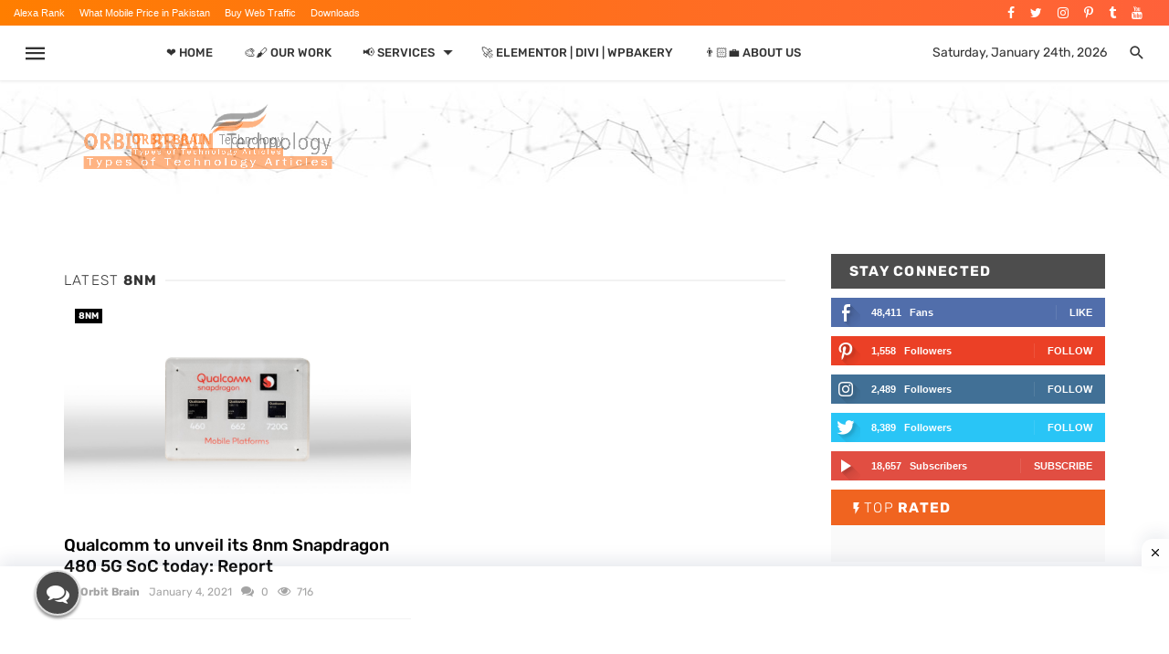

--- FILE ---
content_type: text/html; charset=UTF-8
request_url: https://orbitbrain.com/blog/tag/8nm/
body_size: 17757
content:
<!DOCTYPE html><html lang="en-US"><head><meta charset="utf-8"><meta name="viewport" content="width=device-width, initial-scale=1, shrink-to-fit=no"><meta http-equiv="X-UA-Compatible" content="ie=edge"><link rel="icon" href="https://orbitbrain.com/wp-content/uploads/2018/08/FAVi.png" type="image/png"><title>8nm Archives - OrbitBrain</title><meta name='robots' content='noindex, follow' /> <script src="[data-uri]" defer></script> <meta property="og:locale" content="en_US" /><meta property="og:type" content="article" /><meta property="og:title" content="8nm Archives - OrbitBrain" /><meta property="og:url" content="https://orbitbrain.com/blog/tag/8nm/" /><meta property="og:site_name" content="OrbitBrain" /><meta name="twitter:card" content="summary_large_image" /> <script type="application/ld+json" class="yoast-schema-graph">{"@context":"https://schema.org","@graph":[{"@type":"CollectionPage","@id":"https://orbitbrain.com/blog/tag/8nm/","url":"https://orbitbrain.com/blog/tag/8nm/","name":"8nm Archives - OrbitBrain","isPartOf":{"@id":"https://orbitbrain.com/#website"},"primaryImageOfPage":{"@id":"https://orbitbrain.com/blog/tag/8nm/#primaryimage"},"image":{"@id":"https://orbitbrain.com/blog/tag/8nm/#primaryimage"},"thumbnailUrl":"","breadcrumb":{"@id":"https://orbitbrain.com/blog/tag/8nm/#breadcrumb"},"inLanguage":"en-US"},{"@type":"ImageObject","inLanguage":"en-US","@id":"https://orbitbrain.com/blog/tag/8nm/#primaryimage","url":"","contentUrl":""},{"@type":"BreadcrumbList","@id":"https://orbitbrain.com/blog/tag/8nm/#breadcrumb","itemListElement":[{"@type":"ListItem","position":1,"name":"Home","item":"https://orbitbrain.com/"},{"@type":"ListItem","position":2,"name":"8nm"}]},{"@type":"WebSite","@id":"https://orbitbrain.com/#website","url":"https://orbitbrain.com/","name":"OrbitBrain","description":"Cheap Quality Websites, Hosting &amp; More – Google Adwords Specialists. Orbit Web Design.","potentialAction":[{"@type":"SearchAction","target":{"@type":"EntryPoint","urlTemplate":"https://orbitbrain.com/?s={search_term_string}"},"query-input":{"@type":"PropertyValueSpecification","valueRequired":true,"valueName":"search_term_string"}}],"inLanguage":"en-US"}]}</script> <link rel='dns-prefetch' href='//challenges.cloudflare.com' /><link rel="alternate" type="application/rss+xml" title="OrbitBrain &raquo; 8nm Tag Feed" href="https://orbitbrain.com/blog/tag/8nm/feed/" /><style id='wp-img-auto-sizes-contain-inline-css' type='text/css'>img:is([sizes=auto i],[sizes^="auto," i]){contain-intrinsic-size:3000px 1500px}
/*# sourceURL=wp-img-auto-sizes-contain-inline-css */</style><link data-optimized="1" rel='stylesheet' id='wp-block-library-css' href='https://orbitbrain.com/wp-content/litespeed/css/1/5cb57441b0f10b7f281567462cc242be.css?ver=242be' type='text/css' media='all' /><link data-optimized="1" rel='stylesheet' id='wc-blocks-style-css' href='https://orbitbrain.com/wp-content/litespeed/css/1/392d49f46fb49d3e30c4e8ba7a18c9c3.css?ver=8c9c3' type='text/css' media='all' /><style id='global-styles-inline-css' type='text/css'>:root{--wp--preset--aspect-ratio--square: 1;--wp--preset--aspect-ratio--4-3: 4/3;--wp--preset--aspect-ratio--3-4: 3/4;--wp--preset--aspect-ratio--3-2: 3/2;--wp--preset--aspect-ratio--2-3: 2/3;--wp--preset--aspect-ratio--16-9: 16/9;--wp--preset--aspect-ratio--9-16: 9/16;--wp--preset--color--black: #000000;--wp--preset--color--cyan-bluish-gray: #abb8c3;--wp--preset--color--white: #ffffff;--wp--preset--color--pale-pink: #f78da7;--wp--preset--color--vivid-red: #cf2e2e;--wp--preset--color--luminous-vivid-orange: #ff6900;--wp--preset--color--luminous-vivid-amber: #fcb900;--wp--preset--color--light-green-cyan: #7bdcb5;--wp--preset--color--vivid-green-cyan: #00d084;--wp--preset--color--pale-cyan-blue: #8ed1fc;--wp--preset--color--vivid-cyan-blue: #0693e3;--wp--preset--color--vivid-purple: #9b51e0;--wp--preset--gradient--vivid-cyan-blue-to-vivid-purple: linear-gradient(135deg,rgb(6,147,227) 0%,rgb(155,81,224) 100%);--wp--preset--gradient--light-green-cyan-to-vivid-green-cyan: linear-gradient(135deg,rgb(122,220,180) 0%,rgb(0,208,130) 100%);--wp--preset--gradient--luminous-vivid-amber-to-luminous-vivid-orange: linear-gradient(135deg,rgb(252,185,0) 0%,rgb(255,105,0) 100%);--wp--preset--gradient--luminous-vivid-orange-to-vivid-red: linear-gradient(135deg,rgb(255,105,0) 0%,rgb(207,46,46) 100%);--wp--preset--gradient--very-light-gray-to-cyan-bluish-gray: linear-gradient(135deg,rgb(238,238,238) 0%,rgb(169,184,195) 100%);--wp--preset--gradient--cool-to-warm-spectrum: linear-gradient(135deg,rgb(74,234,220) 0%,rgb(151,120,209) 20%,rgb(207,42,186) 40%,rgb(238,44,130) 60%,rgb(251,105,98) 80%,rgb(254,248,76) 100%);--wp--preset--gradient--blush-light-purple: linear-gradient(135deg,rgb(255,206,236) 0%,rgb(152,150,240) 100%);--wp--preset--gradient--blush-bordeaux: linear-gradient(135deg,rgb(254,205,165) 0%,rgb(254,45,45) 50%,rgb(107,0,62) 100%);--wp--preset--gradient--luminous-dusk: linear-gradient(135deg,rgb(255,203,112) 0%,rgb(199,81,192) 50%,rgb(65,88,208) 100%);--wp--preset--gradient--pale-ocean: linear-gradient(135deg,rgb(255,245,203) 0%,rgb(182,227,212) 50%,rgb(51,167,181) 100%);--wp--preset--gradient--electric-grass: linear-gradient(135deg,rgb(202,248,128) 0%,rgb(113,206,126) 100%);--wp--preset--gradient--midnight: linear-gradient(135deg,rgb(2,3,129) 0%,rgb(40,116,252) 100%);--wp--preset--font-size--small: 13px;--wp--preset--font-size--medium: 20px;--wp--preset--font-size--large: 36px;--wp--preset--font-size--x-large: 42px;--wp--preset--spacing--20: 0.44rem;--wp--preset--spacing--30: 0.67rem;--wp--preset--spacing--40: 1rem;--wp--preset--spacing--50: 1.5rem;--wp--preset--spacing--60: 2.25rem;--wp--preset--spacing--70: 3.38rem;--wp--preset--spacing--80: 5.06rem;--wp--preset--shadow--natural: 6px 6px 9px rgba(0, 0, 0, 0.2);--wp--preset--shadow--deep: 12px 12px 50px rgba(0, 0, 0, 0.4);--wp--preset--shadow--sharp: 6px 6px 0px rgba(0, 0, 0, 0.2);--wp--preset--shadow--outlined: 6px 6px 0px -3px rgb(255, 255, 255), 6px 6px rgb(0, 0, 0);--wp--preset--shadow--crisp: 6px 6px 0px rgb(0, 0, 0);}:where(.is-layout-flex){gap: 0.5em;}:where(.is-layout-grid){gap: 0.5em;}body .is-layout-flex{display: flex;}.is-layout-flex{flex-wrap: wrap;align-items: center;}.is-layout-flex > :is(*, div){margin: 0;}body .is-layout-grid{display: grid;}.is-layout-grid > :is(*, div){margin: 0;}:where(.wp-block-columns.is-layout-flex){gap: 2em;}:where(.wp-block-columns.is-layout-grid){gap: 2em;}:where(.wp-block-post-template.is-layout-flex){gap: 1.25em;}:where(.wp-block-post-template.is-layout-grid){gap: 1.25em;}.has-black-color{color: var(--wp--preset--color--black) !important;}.has-cyan-bluish-gray-color{color: var(--wp--preset--color--cyan-bluish-gray) !important;}.has-white-color{color: var(--wp--preset--color--white) !important;}.has-pale-pink-color{color: var(--wp--preset--color--pale-pink) !important;}.has-vivid-red-color{color: var(--wp--preset--color--vivid-red) !important;}.has-luminous-vivid-orange-color{color: var(--wp--preset--color--luminous-vivid-orange) !important;}.has-luminous-vivid-amber-color{color: var(--wp--preset--color--luminous-vivid-amber) !important;}.has-light-green-cyan-color{color: var(--wp--preset--color--light-green-cyan) !important;}.has-vivid-green-cyan-color{color: var(--wp--preset--color--vivid-green-cyan) !important;}.has-pale-cyan-blue-color{color: var(--wp--preset--color--pale-cyan-blue) !important;}.has-vivid-cyan-blue-color{color: var(--wp--preset--color--vivid-cyan-blue) !important;}.has-vivid-purple-color{color: var(--wp--preset--color--vivid-purple) !important;}.has-black-background-color{background-color: var(--wp--preset--color--black) !important;}.has-cyan-bluish-gray-background-color{background-color: var(--wp--preset--color--cyan-bluish-gray) !important;}.has-white-background-color{background-color: var(--wp--preset--color--white) !important;}.has-pale-pink-background-color{background-color: var(--wp--preset--color--pale-pink) !important;}.has-vivid-red-background-color{background-color: var(--wp--preset--color--vivid-red) !important;}.has-luminous-vivid-orange-background-color{background-color: var(--wp--preset--color--luminous-vivid-orange) !important;}.has-luminous-vivid-amber-background-color{background-color: var(--wp--preset--color--luminous-vivid-amber) !important;}.has-light-green-cyan-background-color{background-color: var(--wp--preset--color--light-green-cyan) !important;}.has-vivid-green-cyan-background-color{background-color: var(--wp--preset--color--vivid-green-cyan) !important;}.has-pale-cyan-blue-background-color{background-color: var(--wp--preset--color--pale-cyan-blue) !important;}.has-vivid-cyan-blue-background-color{background-color: var(--wp--preset--color--vivid-cyan-blue) !important;}.has-vivid-purple-background-color{background-color: var(--wp--preset--color--vivid-purple) !important;}.has-black-border-color{border-color: var(--wp--preset--color--black) !important;}.has-cyan-bluish-gray-border-color{border-color: var(--wp--preset--color--cyan-bluish-gray) !important;}.has-white-border-color{border-color: var(--wp--preset--color--white) !important;}.has-pale-pink-border-color{border-color: var(--wp--preset--color--pale-pink) !important;}.has-vivid-red-border-color{border-color: var(--wp--preset--color--vivid-red) !important;}.has-luminous-vivid-orange-border-color{border-color: var(--wp--preset--color--luminous-vivid-orange) !important;}.has-luminous-vivid-amber-border-color{border-color: var(--wp--preset--color--luminous-vivid-amber) !important;}.has-light-green-cyan-border-color{border-color: var(--wp--preset--color--light-green-cyan) !important;}.has-vivid-green-cyan-border-color{border-color: var(--wp--preset--color--vivid-green-cyan) !important;}.has-pale-cyan-blue-border-color{border-color: var(--wp--preset--color--pale-cyan-blue) !important;}.has-vivid-cyan-blue-border-color{border-color: var(--wp--preset--color--vivid-cyan-blue) !important;}.has-vivid-purple-border-color{border-color: var(--wp--preset--color--vivid-purple) !important;}.has-vivid-cyan-blue-to-vivid-purple-gradient-background{background: var(--wp--preset--gradient--vivid-cyan-blue-to-vivid-purple) !important;}.has-light-green-cyan-to-vivid-green-cyan-gradient-background{background: var(--wp--preset--gradient--light-green-cyan-to-vivid-green-cyan) !important;}.has-luminous-vivid-amber-to-luminous-vivid-orange-gradient-background{background: var(--wp--preset--gradient--luminous-vivid-amber-to-luminous-vivid-orange) !important;}.has-luminous-vivid-orange-to-vivid-red-gradient-background{background: var(--wp--preset--gradient--luminous-vivid-orange-to-vivid-red) !important;}.has-very-light-gray-to-cyan-bluish-gray-gradient-background{background: var(--wp--preset--gradient--very-light-gray-to-cyan-bluish-gray) !important;}.has-cool-to-warm-spectrum-gradient-background{background: var(--wp--preset--gradient--cool-to-warm-spectrum) !important;}.has-blush-light-purple-gradient-background{background: var(--wp--preset--gradient--blush-light-purple) !important;}.has-blush-bordeaux-gradient-background{background: var(--wp--preset--gradient--blush-bordeaux) !important;}.has-luminous-dusk-gradient-background{background: var(--wp--preset--gradient--luminous-dusk) !important;}.has-pale-ocean-gradient-background{background: var(--wp--preset--gradient--pale-ocean) !important;}.has-electric-grass-gradient-background{background: var(--wp--preset--gradient--electric-grass) !important;}.has-midnight-gradient-background{background: var(--wp--preset--gradient--midnight) !important;}.has-small-font-size{font-size: var(--wp--preset--font-size--small) !important;}.has-medium-font-size{font-size: var(--wp--preset--font-size--medium) !important;}.has-large-font-size{font-size: var(--wp--preset--font-size--large) !important;}.has-x-large-font-size{font-size: var(--wp--preset--font-size--x-large) !important;}
/*# sourceURL=global-styles-inline-css */</style><style id='classic-theme-styles-inline-css' type='text/css'>/*! This file is auto-generated */
.wp-block-button__link{color:#fff;background-color:#32373c;border-radius:9999px;box-shadow:none;text-decoration:none;padding:calc(.667em + 2px) calc(1.333em + 2px);font-size:1.125em}.wp-block-file__button{background:#32373c;color:#fff;text-decoration:none}
/*# sourceURL=/wp-includes/css/classic-themes.min.css */</style><link data-optimized="1" rel='stylesheet' id='woocommerce-layout-css' href='https://orbitbrain.com/wp-content/litespeed/css/1/40e97fb25caa456878778cf1c83e4241.css?ver=e4241' type='text/css' media='all' /><link data-optimized="1" rel='stylesheet' id='woocommerce-smallscreen-css' href='https://orbitbrain.com/wp-content/litespeed/css/1/f2a5f99af1f5f3ce66bffa152428eb8c.css?ver=8eb8c' type='text/css' media='only screen and (max-width: 768px)' /><link data-optimized="1" rel='stylesheet' id='woocommerce-general-css' href='https://orbitbrain.com/wp-content/litespeed/css/1/19ff27da2caf59335c8d5a9ba410e1c9.css?ver=0e1c9' type='text/css' media='all' /><style id='woocommerce-inline-inline-css' type='text/css'>.woocommerce form .form-row .required { visibility: visible; }
/*# sourceURL=woocommerce-inline-inline-css */</style> <script type="text/javascript" src="https://orbitbrain.com/wp-includes/js/jquery/jquery.min.js" id="jquery-core-js"></script> <script data-optimized="1" type="text/javascript" src="https://orbitbrain.com/wp-content/litespeed/js/1/69ab902d0a2e50dbc5a0d5daae056dbc.js?ver=56dbc" id="jquery-migrate-js" defer data-deferred="1"></script> <script data-optimized="1" type="text/javascript" src="https://orbitbrain.com/wp-content/litespeed/js/1/e5f0b8c64d6c5f240f6677709337948d.js?ver=7948d" id="wc-jquery-blockui-js" defer="defer" data-wp-strategy="defer"></script> <script type="text/javascript" id="wc-add-to-cart-js-extra" src="[data-uri]" defer></script> <script data-optimized="1" type="text/javascript" src="https://orbitbrain.com/wp-content/litespeed/js/1/2f4e01fd8d47f9e48dde0857104e8380.js?ver=e8380" id="wc-add-to-cart-js" defer="defer" data-wp-strategy="defer"></script> <script data-optimized="1" type="text/javascript" src="https://orbitbrain.com/wp-content/litespeed/js/1/5d904a8b6df4a8738055b5662b9bf9d9.js?ver=bf9d9" id="wc-js-cookie-js" defer="defer" data-wp-strategy="defer"></script> <script type="text/javascript" id="woocommerce-js-extra" src="[data-uri]" defer></script> <script data-optimized="1" type="text/javascript" src="https://orbitbrain.com/wp-content/litespeed/js/1/583ef52175947efa65f0f87460bed439.js?ver=ed439" id="woocommerce-js" defer="defer" data-wp-strategy="defer"></script> <link rel="https://api.w.org/" href="https://orbitbrain.com/wp-json/" /><link rel="alternate" title="JSON" type="application/json" href="https://orbitbrain.com/wp-json/wp/v2/tags/2350" /><link rel="EditURI" type="application/rsd+xml" title="RSD" href="https://orbitbrain.com/xmlrpc.php?rsd" /><meta name="ti-site-data" content="[base64]" />	<noscript><style>.woocommerce-product-gallery{ opacity: 1 !important; }</style></noscript><style type="text/css">.recentcomments a{display:inline !important;padding:0 !important;margin:0 !important;}</style><link data-optimized="1" rel="stylesheet" href="https://orbitbrain.com/wp-content/litespeed/css/1/86fc4f9dfdd0c5c3864298d586080ef6.css?ver=80ef6" type="text/css"><link data-optimized="1" rel="stylesheet" href="https://orbitbrain.com/wp-content/litespeed/css/1/aa6e8d7426ad9d156a4beacc2d7e86e6.css?ver=e86e6" type="text/css"><link data-optimized="1" rel="stylesheet" href="https://orbitbrain.com/wp-content/litespeed/css/1/ccee1278c7cdc8bb72028ea69a2c7497.css?ver=c7497" type="text/css"><link data-optimized="1" rel="stylesheet" href="https://orbitbrain.com/wp-content/litespeed/css/1/7949616221f8edd6a44716c2746743d6.css?ver=743d6" type="text/css"><link data-optimized="1" rel="stylesheet" href="https://orbitbrain.com/wp-content/litespeed/css/1/4a1f0ce37f8a146b1087ea1889f4f521.css?ver=4f521" type="text/css"><style type="text/css">@font-face {font-family:Rubik;font-style:normal;font-weight:300;src:url(/cf-fonts/s/rubik/5.0.18/arabic/300/normal.woff2);unicode-range:U+0600-06FF,U+0750-077F,U+0870-088E,U+0890-0891,U+0898-08E1,U+08E3-08FF,U+200C-200E,U+2010-2011,U+204F,U+2E41,U+FB50-FDFF,U+FE70-FE74,U+FE76-FEFC;font-display:swap;}@font-face {font-family:Rubik;font-style:normal;font-weight:300;src:url(/cf-fonts/s/rubik/5.0.18/cyrillic/300/normal.woff2);unicode-range:U+0301,U+0400-045F,U+0490-0491,U+04B0-04B1,U+2116;font-display:swap;}@font-face {font-family:Rubik;font-style:normal;font-weight:300;src:url(/cf-fonts/s/rubik/5.0.18/hebrew/300/normal.woff2);unicode-range:U+0590-05FF,U+200C-2010,U+20AA,U+25CC,U+FB1D-FB4F;font-display:swap;}@font-face {font-family:Rubik;font-style:normal;font-weight:300;src:url(/cf-fonts/s/rubik/5.0.18/cyrillic-ext/300/normal.woff2);unicode-range:U+0460-052F,U+1C80-1C88,U+20B4,U+2DE0-2DFF,U+A640-A69F,U+FE2E-FE2F;font-display:swap;}@font-face {font-family:Rubik;font-style:normal;font-weight:300;src:url(/cf-fonts/s/rubik/5.0.18/latin/300/normal.woff2);unicode-range:U+0000-00FF,U+0131,U+0152-0153,U+02BB-02BC,U+02C6,U+02DA,U+02DC,U+0304,U+0308,U+0329,U+2000-206F,U+2074,U+20AC,U+2122,U+2191,U+2193,U+2212,U+2215,U+FEFF,U+FFFD;font-display:swap;}@font-face {font-family:Rubik;font-style:normal;font-weight:300;src:url(/cf-fonts/s/rubik/5.0.18/latin-ext/300/normal.woff2);unicode-range:U+0100-02AF,U+0304,U+0308,U+0329,U+1E00-1E9F,U+1EF2-1EFF,U+2020,U+20A0-20AB,U+20AD-20CF,U+2113,U+2C60-2C7F,U+A720-A7FF;font-display:swap;}@font-face {font-family:Rubik;font-style:normal;font-weight:400;src:url(/cf-fonts/s/rubik/5.0.18/hebrew/400/normal.woff2);unicode-range:U+0590-05FF,U+200C-2010,U+20AA,U+25CC,U+FB1D-FB4F;font-display:swap;}@font-face {font-family:Rubik;font-style:normal;font-weight:400;src:url(/cf-fonts/s/rubik/5.0.18/arabic/400/normal.woff2);unicode-range:U+0600-06FF,U+0750-077F,U+0870-088E,U+0890-0891,U+0898-08E1,U+08E3-08FF,U+200C-200E,U+2010-2011,U+204F,U+2E41,U+FB50-FDFF,U+FE70-FE74,U+FE76-FEFC;font-display:swap;}@font-face {font-family:Rubik;font-style:normal;font-weight:400;src:url(/cf-fonts/s/rubik/5.0.18/latin-ext/400/normal.woff2);unicode-range:U+0100-02AF,U+0304,U+0308,U+0329,U+1E00-1E9F,U+1EF2-1EFF,U+2020,U+20A0-20AB,U+20AD-20CF,U+2113,U+2C60-2C7F,U+A720-A7FF;font-display:swap;}@font-face {font-family:Rubik;font-style:normal;font-weight:400;src:url(/cf-fonts/s/rubik/5.0.18/cyrillic-ext/400/normal.woff2);unicode-range:U+0460-052F,U+1C80-1C88,U+20B4,U+2DE0-2DFF,U+A640-A69F,U+FE2E-FE2F;font-display:swap;}@font-face {font-family:Rubik;font-style:normal;font-weight:400;src:url(/cf-fonts/s/rubik/5.0.18/cyrillic/400/normal.woff2);unicode-range:U+0301,U+0400-045F,U+0490-0491,U+04B0-04B1,U+2116;font-display:swap;}@font-face {font-family:Rubik;font-style:normal;font-weight:400;src:url(/cf-fonts/s/rubik/5.0.18/latin/400/normal.woff2);unicode-range:U+0000-00FF,U+0131,U+0152-0153,U+02BB-02BC,U+02C6,U+02DA,U+02DC,U+0304,U+0308,U+0329,U+2000-206F,U+2074,U+20AC,U+2122,U+2191,U+2193,U+2212,U+2215,U+FEFF,U+FFFD;font-display:swap;}@font-face {font-family:Rubik;font-style:normal;font-weight:500;src:url(/cf-fonts/s/rubik/5.0.18/hebrew/500/normal.woff2);unicode-range:U+0590-05FF,U+200C-2010,U+20AA,U+25CC,U+FB1D-FB4F;font-display:swap;}@font-face {font-family:Rubik;font-style:normal;font-weight:500;src:url(/cf-fonts/s/rubik/5.0.18/cyrillic/500/normal.woff2);unicode-range:U+0301,U+0400-045F,U+0490-0491,U+04B0-04B1,U+2116;font-display:swap;}@font-face {font-family:Rubik;font-style:normal;font-weight:500;src:url(/cf-fonts/s/rubik/5.0.18/cyrillic-ext/500/normal.woff2);unicode-range:U+0460-052F,U+1C80-1C88,U+20B4,U+2DE0-2DFF,U+A640-A69F,U+FE2E-FE2F;font-display:swap;}@font-face {font-family:Rubik;font-style:normal;font-weight:500;src:url(/cf-fonts/s/rubik/5.0.18/latin-ext/500/normal.woff2);unicode-range:U+0100-02AF,U+0304,U+0308,U+0329,U+1E00-1E9F,U+1EF2-1EFF,U+2020,U+20A0-20AB,U+20AD-20CF,U+2113,U+2C60-2C7F,U+A720-A7FF;font-display:swap;}@font-face {font-family:Rubik;font-style:normal;font-weight:500;src:url(/cf-fonts/s/rubik/5.0.18/latin/500/normal.woff2);unicode-range:U+0000-00FF,U+0131,U+0152-0153,U+02BB-02BC,U+02C6,U+02DA,U+02DC,U+0304,U+0308,U+0329,U+2000-206F,U+2074,U+20AC,U+2122,U+2191,U+2193,U+2212,U+2215,U+FEFF,U+FFFD;font-display:swap;}@font-face {font-family:Rubik;font-style:normal;font-weight:500;src:url(/cf-fonts/s/rubik/5.0.18/arabic/500/normal.woff2);unicode-range:U+0600-06FF,U+0750-077F,U+0870-088E,U+0890-0891,U+0898-08E1,U+08E3-08FF,U+200C-200E,U+2010-2011,U+204F,U+2E41,U+FB50-FDFF,U+FE70-FE74,U+FE76-FEFC;font-display:swap;}@font-face {font-family:Rubik;font-style:normal;font-weight:700;src:url(/cf-fonts/s/rubik/5.0.18/latin-ext/700/normal.woff2);unicode-range:U+0100-02AF,U+0304,U+0308,U+0329,U+1E00-1E9F,U+1EF2-1EFF,U+2020,U+20A0-20AB,U+20AD-20CF,U+2113,U+2C60-2C7F,U+A720-A7FF;font-display:swap;}@font-face {font-family:Rubik;font-style:normal;font-weight:700;src:url(/cf-fonts/s/rubik/5.0.18/cyrillic-ext/700/normal.woff2);unicode-range:U+0460-052F,U+1C80-1C88,U+20B4,U+2DE0-2DFF,U+A640-A69F,U+FE2E-FE2F;font-display:swap;}@font-face {font-family:Rubik;font-style:normal;font-weight:700;src:url(/cf-fonts/s/rubik/5.0.18/cyrillic/700/normal.woff2);unicode-range:U+0301,U+0400-045F,U+0490-0491,U+04B0-04B1,U+2116;font-display:swap;}@font-face {font-family:Rubik;font-style:normal;font-weight:700;src:url(/cf-fonts/s/rubik/5.0.18/hebrew/700/normal.woff2);unicode-range:U+0590-05FF,U+200C-2010,U+20AA,U+25CC,U+FB1D-FB4F;font-display:swap;}@font-face {font-family:Rubik;font-style:normal;font-weight:700;src:url(/cf-fonts/s/rubik/5.0.18/latin/700/normal.woff2);unicode-range:U+0000-00FF,U+0131,U+0152-0153,U+02BB-02BC,U+02C6,U+02DA,U+02DC,U+0304,U+0308,U+0329,U+2000-206F,U+2074,U+20AC,U+2122,U+2191,U+2193,U+2212,U+2215,U+FEFF,U+FFFD;font-display:swap;}@font-face {font-family:Rubik;font-style:normal;font-weight:700;src:url(/cf-fonts/s/rubik/5.0.18/arabic/700/normal.woff2);unicode-range:U+0600-06FF,U+0750-077F,U+0870-088E,U+0890-0891,U+0898-08E1,U+08E3-08FF,U+200C-200E,U+2010-2011,U+204F,U+2E41,U+FB50-FDFF,U+FE70-FE74,U+FE76-FEFC;font-display:swap;}</style>
 <script async src="https://pagead2.googlesyndication.com/pagead/js/adsbygoogle.js?client=ca-pub-1015443645330591"
        crossorigin="anonymous"></script> 
 <script src="https://fundingchoicesmessages.google.com/i/pub-1015443645330591?ers=1" nonce="V5J2bMQdl6XcliI-ltQ8zQ" defer data-deferred="1"></script><script nonce="V5J2bMQdl6XcliI-ltQ8zQ" src="[data-uri]" defer></script> <style>/* ============ Desktop Menu ============ */

        .menu-center {
            flex: 1;
            display: flex;
            justify-content: center;
        }

        .navigation--main li {
            margin: 0 12px;
        }

        .navigation--main li a {
            /* padding: 10px 14px; */
            padding: 0 5px;
            color: #333;
            font-weight: 500;
            transition: color 0.3s;
        }

        .navigation--main li a:hover {
            color: #ff5700;
        }

        /* ============ Buttons (Search, Menu, Offcanvas) ============ */

        .custom-btn {
            background: #0073e6;
            color: #fff !important;
            border-radius: 8px;
            padding: 6px 12px;
            border: none;
            transition: background 0.3s ease;
        }

        .custom-btn:hover {
            background: #005bb5;
            color: #fff !important;
        }

        /* Date Button (desktop only) */

        .date-btn {
            background: #f5f5f5;
            border-radius: 6px;
            padding: 6px 12px;
            font-size: 14px;
            color: #333;
        }

        /* ============ Offcanvas (Left Bar Menu) ============ */

        .mnmd-offcanvas__title {
            background: linear-gradient(90deg, #ff7600, #ff5400);
            color: #fff;
            padding: 20px 15px;
        }

        .mnmd-offcanvas__title img {
            max-width: 150px;
        }

        .mnmd-offcanvas-close {
            font-size: 20px;
            background: #fff;
            color: #0073e6;
            border-radius: 50%;
            width: 32px;
            height: 32px;
            display: inline-flex;
            align-items: center;
            justify-content: center;
        }

        .mnmd-offcanvas-close:hover {
            background: #494949;
            color: #fff !important;
        }

        .navigation--offcanvas li a {
            display: block;
            padding: 10px 14px;
            border-bottom: 1px solid #eee;
            color: #333;
            transition: all 0.3s;
        }

        .navigation--offcanvas li a:hover {
            background: #fff6f0;
            color: #ff5700;
        }

        .navigation-bar__section {
            overflow: visible;
            text-align: center;
        }

        .enq-to {
            font-size: 16px;
            cursor: pointer;
            border: 0;
            border-radius: 5px;
            font-weight: 700;
            transition: .2s transform ease, .2s box-shadow ease, .2s background ease;
            color: #0b1220;
            box-shadow: 0 10px 20px rgba(185, 64, 16, 0.25);
            width: 100%;
            background: linear-gradient(90deg, #ff7600, #ff5400);
            padding: 6px 16px;
        }

        .navigation-bar__section_footer {
            overflow: visible;
            text-align: inherit;
            opacity: 0.9;
        }</style><style>/* Mega menu wrapper */
.mega-menu {
  position: absolute;
  left: 0;
  top: 100%;
  width: 100%;
  background: #fff;
  
  padding: 30px;
  box-shadow: 0 4px 20px rgba(0,0,0,0.1);
  z-index: 9999;
  
  
  
  
}

/* 4 column grid */
.mega-menu .columns {
  display: grid;
  grid-template-columns: repeat(4, 1fr);
  gap: 20px;
}

/* Column style */
.mega-menu .column h4 {
  font-size: 16px;
  margin-bottom: 10px;
  font-weight: bold;
  color: #333;
}
.mega-menu .column ul {
  list-style: none;
  padding: 0;
  margin: 0;
}
.mega-menu .column ul li {
  margin-bottom: 8px;
}
.mega-menu .column ul li a {
  text-decoration: none;
  color: #666;
  font-size: 14px;
  transition: color 0.3s;
}
.mega-menu .column ul li a:hover {
  color: #0073e6;
}

/* Show mega menu on hover */
.menu-item.services-mega:hover .mega-menu {
  display: block;
  opacity: 1;
  visibility: visible;
  transform: translateY(0); /* slide up */
}




/* edit new */
.mega-menu {
  position: absolute;
  left: 0;
  top: 100%;
  z-index: 9999;
  min-width: 1140px;
  padding: 24px;
  background: #fff;
  border-radius: 5px;
  margin-left: 100px;
  box-shadow: 0 10px 50px 0 rgba(0,0,0,.17);
  border: none;
  margin-top: 10px;
  width: 0;
  
  opacity: 0;
  visibility: hidden;
  transform: translateY(20px); /* bottom se aayega */
  transition: all 0.4s ease; /* smooth motion */
}
.mega-menu-top-1 a{
   padding: 13px 17px;
  display: flex;
  color: #8a8a8a;
  white-space: unset;
  border-radius: 5px;
  transition: all .2s; 
}
.mega-menu-top-1 a .link-image{
  width: 35px;
  display: inline-table;
}
.mega-menu-top-1 a .link-image img{
  box-shadow: 0 5px 15px 0 rgba(254,139,119,.3);
  max-width: 35px;
  width: 35px;
  height: auto;
  border-radius: 50%;
}
.mega-menu-top-1 a .product-link-content{
  margin-left: 15px;
}
.mega-menu .link-title {
  display: block;
  padding-top: 0;
  font-size: 16px;
  font-weight: 500;
  margin-bottom: 5px;
  color: #000;
}
.mega-menu .link-sub {
  padding-right: 8%;
  display: block;
  color: #637178;
  line-height: 1.5;
  font-weight: 400;
}
.mega-menu li:hover {
  background-color: #eff4f4;
  opacity: 1;
  color: #616161 !important;
}
.mega-menu li {
    padding: 5px 5px;
  border-radius: 5px;
  transition: all .2s;
  margin: 0px;
}
.mega-menu-top-1 .link-title:hover {
  color: #f1634c;
}
.li2 .link-image img{
  box-shadow: 0 5px 15px 0 rgba(49, 49, 49, 0.3) !important;
}
.li2 .link-title:hover {
  color: #2586db !important;
}
.li3 .link-image img {
  box-shadow: 0 5px 15px 0 rgba(11,193,129,.3) !important;
}
.li3 .link-title:hover {
  color: #18b99b !important;
}
.li4 .link-image img {
  box-shadow: 0 5px 15px 0 rgba(98,85,217,.3) !important; 
}
.li4 .link-title:hover {
  color: #6556be !important;
}
.li5 .link-image img {
  box-shadow: 0 5px 15px 0 rgba(141, 0, 79, 0.35) !important;
}
.li5 .link-title:hover {
  color: #ac017c !important;
}
.li6 .link-image img {
  box-shadow: 0 5px 15px 0 rgba(4, 131, 244, 0.31) !important;
}
.li6 .link-title:hover {
  color: #0094cb !important;
}
.li7 .link-image img {
  box-shadow: 0 5px 15px 0 rgba(179, 69, 164, 0.45) !important;
}
.li7 .link-title:hover {
  color: #b445a4 !important;
}
.li8 .link-image img {
  box-shadow: 0 5px 15px 0 rgba(219, 1, 0, 0.36) !important;
}
.li8 .link-title:hover {
  color: #e10102 !important;
}
.li9 .link-image img {
  box-shadow: 0 5px 15px 0 rgba(91, 190, 255, 0.49) !important;
}
.li9 .link-title:hover {
  color: #49b1f5 !important;
}
.li11 .link-image img {
  box-shadow: 0 5px 15px 0 rgba(230, 222, 3, 0.37) !important;
}
.li11 .link-title:hover {
  color: #5e8d01 !important;
}
.li12 .link-image img {
  box-shadow: 0 5px 15px 0 rgba(132, 145, 255, 0.5) !important;
}
.li12 .link-title:hover {
  color: #8b86ff !important;
}
.li13 .link-image img {
  box-shadow: 0 5px 15px 0 rgba(254, 120, 122, 0.58) !important;
}
.li13 .link-title:hover {
  color: #ff787a !important;
}
.li14 .link-image img {
  box-shadow: 0 5px 15px 0 rgba(58, 121, 255, 0.44) !important;
}
.li14 .link-title:hover {
  color: #3281ff !important;
}</style></head><body class="home home-1 has-block-heading-line" style="transform: none;"><header class="site-header"><div class="header-area-top"><div class="container-fluid"><div class="row"><div class="col-12 col-sm-12 col-lg-9"><div class="row"><div class="col-12 col-sm-12 col-lg-3 hidden-lg"><div class="header-area-top-left">
<time itemprop="datePublished">
Saturday, January 24th, 2026                                </time></div></div><div class="col-12 col-lg-12 hidden-xs hidden-sm"><div class="header-area-top-left"><ul class="top-header-menu"><li id="menu-item-13"
class="menu-item menu-item-type-custom menu-item-object-custom menu-item-first td-menu-item td-normal-menu menu-item-13">
<a href="https://orbitbrain.com/alexa-rank/">Alexa Rank</a></li><li id="menu-item-5159"
class="menu-item menu-item-type-custom menu-item-object-custom td-menu-item td-normal-menu menu-item-5159">
<a href="https://www.yesmobile.pk/what-mobile/">What Mobile Price in
Pakistan</a></li><li id="menu-item-14"
class="menu-item menu-item-type-custom menu-item-object-custom td-menu-item td-normal-menu menu-item-14">
<a href="https://orbitbrain.com/traffic-bot/">Buy Web Traffic</a></li><li id="menu-item-17"
class="menu-item menu-item-type-custom menu-item-object-custom td-menu-item td-normal-menu menu-item-17">
<a href="https://orbitbrain.com/downloads/">Downloads</a></li></ul></div></div></div></div><div class="col-12 col-sm-12 col-lg-3 hidden-xs hidden-s"><div class="header-area-top-right">
<a
href="https://www.facebook.com/orbitbrain/" target="_blank"><i class="fa fa-facebook" aria-hidden="true"></i></a>
<a
href="https://twitter.com/OrbitBrain" target="_blank"><i class="active fa fa-twitter" aria-hidden="true"></i></a>
<a href="https://www.instagram.com/orbitbrainweb/" target="_blank">
<i class="fa fa-instagram" aria-hidden="true"></i></a>
<a
href="https://www.pinterest.com/orbitbrain/" target="_blank"><i class="fa fa-pinterest-p" aria-hidden="true"></i></a>
<a href="https://orbitbrain.tumblr.com/" target="_blank"><i class="fa fa-tumblr" aria-hidden="true"></i></a>
<a href="https://www.youtube.com/orbitbrain" target="_blank"><i class="fa fa-youtube" aria-hidden="true"></i></a></div></div></div></div></div><div id="mnmd-mobile-header" class="mobile-header mobile-header--inverse visible-xs visible-sm"><div class="mobile-header__inner mobile-header__inner--flex"><div class="header-branding header-branding--mobile mobile-header__section text-left"><div class="header-logo header-logo--mobile flexbox__item text-left">
<a href="https://orbitbrain.com"><img src="https://www.orbitbrain.com/blog/wp-content/uploads/2018/11/Types-of-Technology-Articles-News.png" alt="orbitbrain"></a></div></div><div class="mobile-header__section text-right">
<button type="submit" class="mobile-header-btn js-search-dropdown-toggle"><span class="hidden-xs">Search</span><i class="mdicon mdicon-search mdicon--last hidden-xs"></i><i class="mdicon mdicon-search visible-xs-inline-block"></i></button> <a href="#mnmd-offcanvas-primary" class="offcanvas-menu-toggle mobile-header-btn js-mnmd-offcanvas-toggle"><span class="hidden-xs">Menu</span><i class="mdicon mdicon-menu mdicon--last hidden-xs"></i><i class="mdicon mdicon-menu visible-xs-inline-block"></i></a>
<a href="#login-modal" class="mobile-header-btn hidden-xs hidden-sm" data-toggle="modal" data-target="#login-modal">Saturday, January 24th, 2026</a></div></div></div><nav class="navigation-bar navigation-bar--fullwidth navigation-bar--inverse hidden-xs hidden-sm js-sticky-header-holder"><div class="navigation-bar__inner"><div class="navigation-bar__section">
<a href="#mnmd-offcanvas-primary" class="offcanvas-menu-toggle navigation-bar-btn js-mnmd-offcanvas-toggle"><i class="mdicon mdicon-menu icon--2x"></i></a></div><div class="navigation-wrapper navigation-bar__section js-priority-nav"><ul id="menu-main-menu" class="navigation navigation--main navigation--inline"><li id="menu-item-4780" class="menu-item menu-item-type-custom menu-item-object-custom menu-item-4780"><a href="/">❤️ Home</a></li><li id="menu-item-4781" class="menu-item menu-item-type-custom menu-item-object-custom menu-item-4781"><a href="https://orbitbrain.com/portfolio/">🎨🖌️ Our Work</a></li><li id="menu-item-4783" class="menu-item services-mega menu-item-type-custom menu-item-object-custom menu-item-4783"><a href="#">📢 Services</a> ⏷<div class="mega-menu"><div class="columns"><div class="column"><h4>Web Development</h4><ul><li class="mega-menu-top-1">
<a href="/web-development/" rel="noopener noreferrer">
<span class="link-image"><img src="/wp-content/themes/orbitbrain/img/mega-menu/web-development-icon.png" alt="Web Development" width="35" height="35" loading="lazy" /></span><div class="product-link-content">
<span class="link-title">
Web Development
</span>
<span class="link-sub">Web Development WP Laravel Shopify PHP</span></div>
</a></li><li class="mega-menu-top-1 li2">
<a href="/wordpress-development/" rel="noopener noreferrer">
<span class="link-image"><img src="/wp-content/themes/orbitbrain/img/mega-menu/wordpress-development-icon.png" alt="WordPress-Development" width="35" height="35" loading="lazy" /></span><div class="product-link-content">
<span class="link-title">
WordPress Development
</span>
<span class="link-sub">Custom WordPress Development Services</span></div>
</a></li><li class="mega-menu-top-1 li3">
<a href="/shopify-development/" rel="noopener noreferrer">
<span class="link-image"><img src="/wp-content/themes/orbitbrain/img/mega-menu/shopify-development-icon.png" alt="shopify-development" width="35" height="35" loading="lazy" /></span><div class="product-link-content">
<span class="link-title">
Shopify Development
</span>
<span class="link-sub">Shopify Development & Customization</span></div>
</a></li><li class="mega-menu-top-1 li4">
<a href="/woocommerce-development/" rel="noopener noreferrer">
<span class="link-image"><img src="/wp-content/themes/orbitbrain/img/mega-menu/woocommerce-development-icon.png" alt="woocommerce-development" width="35" height="35" loading="lazy" /></span><div class="product-link-content">
<span class="link-title">
Custom WooCommerce
</span>
<span class="link-sub">Development Services Custom Store Design</span></div>
</a></li></ul></div><div class="column"><h4>Design</h4><ul><li class="mega-menu-top-1 li5">
<a href="/web-designing/" rel="noopener noreferrer">
<span class="link-image"><img src="/wp-content/themes/orbitbrain/img/mega-menu/web-designing-icon.png" alt="web-designing" width="35" height="35" loading="lazy" /></span><div class="product-link-content">
<span class="link-title">
Web Designing
</span>
<span class="link-sub">WP, Shopify, PSD, Figma to HTML, Laravel, PHP</span></div>
</a></li><li class="mega-menu-top-1 li6">
<a href="/custom-website-development/" rel="noopener noreferrer">
<span class="link-image"><img src="/wp-content/themes/orbitbrain/img/mega-menu/custom-website-development-icon.png" alt="custom-website-development" width="35" height="35" loading="lazy" /></span><div class="product-link-content">
<span class="link-title">
Custom Websites
</span>
<span class="link-sub">Development Experts WP, PHP, Laravel, HTML</span></div>
</a></li></ul></div><div class="column"><h4>Hosting</h4><ul><li class="mega-menu-top-1 li7">
<a href="/domain-registration/" rel="noopener noreferrer">
<span class="link-image"><img src="/wp-content/themes/orbitbrain/img/mega-menu/domain-registration-icon.png" alt="domain-registration" width="35" height="35" loading="lazy" /></span><div class="product-link-content">
<span class="link-title">
Domain Registration
</span>
<span class="link-sub">Domain Registration Made Easy & Secure</span></div>
</a></li><li class="mega-menu-top-1 li8">
<a href="/premium-affordable-web-hosting-plans/" rel="noopener noreferrer">
<span class="link-image"><img src="/wp-content/themes/orbitbrain/img/mega-menu/premium-affordable-web-hosting-plan-icon.png" alt="premium-affordable-web-hosting-plans" width="35" height="35" loading="lazy" /></span><div class="product-link-content">
<span class="link-title">
Premium Web Hosting
</span>
<span class="link-sub">Powerful Orbit Brain Web Hosting Services</span></div>
</a></li><li class="mega-menu-top-1 li9">
<a href="/web-hosting/" rel="noopener noreferrer">
<span class="link-image"><img src="/wp-content/themes/orbitbrain/img/mega-menu/web-hosting-icon.png" alt="Web Hosting" width="35" height="35" loading="lazy" /></span><div class="product-link-content">
<span class="link-title">
Web Hosting
</span>
<span class="link-sub">Provide You Web Hosting Facilitating Made EASY</span></div>
</a></li><li class="mega-menu-top-1 li11">
<a href="#" rel="noopener noreferrer">
<span class="link-image"><img src="/wp-content/themes/orbitbrain/img/mega-menu/Cloud-Services-icon.png" alt="Cloud-Services" width="35" height="35" loading="lazy" /></span><div class="product-link-content">
<span class="link-title">
Cloud Services
</span>
<span class="link-sub">Provide Cloud Services Facilitating Made EASY</span></div>
</a></li></ul></div><div class="column"><h4>Marketing</h4><ul><li class="mega-menu-top-1 li12">
<a href="/seo-search-engine-optimization/" rel="noopener noreferrer">
<span class="link-image"><img src="/wp-content/themes/orbitbrain/img/mega-menu/seo-search-engine-optimization-icon.png" alt="seo-search-engine-optimization" width="35" height="35" loading="lazy" /></span><div class="product-link-content">
<span class="link-title">
SEO Optimization
</span>
<span class="link-sub">Best SEO Service & Get Google Top Position!</span></div>
</a></li><li class="mega-menu-top-1 li13">
<a href="/blog/highest-cpc-keywords-and-most-expensive-keywords-on-google/" rel="noopener noreferrer">
<span class="link-image"><img src="/wp-content/themes/orbitbrain/img/mega-menu/highest-cpc-keywords-and-most-expensive-keywords-on-google-icon.png" alt="highest-cpc-keywords-and-most-expensive-keywords-on-google" width="35" height="35" loading="lazy" /></span><div class="product-link-content">
<span class="link-title">
Highest CPC Keywords
</span>
<span class="link-sub">Highest CPC Keywords & Most Expensive on Google</span></div>
</a></li><li class="mega-menu-top-1 li14">
<a href="/google-adwords/" rel="noopener noreferrer">
<span class="link-image"><img src="/wp-content/themes/orbitbrain/img/mega-menu/google-adwords-icon.png" alt="google-adwords" width="35" height="35" loading="lazy" /></span><div class="product-link-content">
<span class="link-title">
Google Adwords
</span>
<span class="link-sub">AdWords campaign Comprehensive keyword targets Multiple ad</span></div>
</a></ul></div></div></div></li><li id="menu-item-226923" class="menu-item menu-item-type-post_type menu-item-object-page menu-item-226923"><a href="https://orbitbrain.com/professional-custom-wordpress-website-design-elementor-divi-wpbakery/">🚀 Elementor | Divi | WPBakery</a></li><li id="menu-item-4797" class="menu-item menu-item-type-custom menu-item-object-custom menu-item-4797"><a href="https://orbitbrain.com/about-us/">👨🏻‍💼 About Us</a></li></ul></div><div class="navigation-bar__section"><ul class="social-list social-list--inverse list-horizontal"></ul></div><div class="navigation-bar__section"><a href="#" class="navigation-bar__login-btn navigation-bar-btn">Saturday, January 24th, 2026</a>
<button type="submit" class="navigation-bar-btn js-search-dropdown-toggle"><i class="mdicon mdicon-search"></i></button></div></div><div id="header-search-dropdown" class="header-search-dropdown ajax-search is-in-navbar js-ajax-search"><div class="container container--narrow"><form class="search-form search-form--horizontal" action="https://orbitbrain.com" method="get" autocomplete="off"><div class="search-form__input-wrap">
<input type="text" name="s" placeholder="SEARCH HERE..." id="keyword" class="search-form__input input_search" onkeyup="fetch()"></div><div class="search-form__submit-wrap">
<button type="submit" class="search-form__submit btn btn-primary">SEARCH NOW</button></div></form><div class="search_result" id="datafetch"><ul><li>Please wait..</li></ul></div></div></nav><div id="mnmd-sticky-header" class="sticky-header js-sticky-header"><nav class="navigation-bar navigation-bar--fullwidth navigation-bar--inverse hidden-xs hidden-sm js-sticky-header-holder"><div class="navigation-bar__inner"><div class="navigation-bar__section">
<a href="#mnmd-offcanvas-primary" class="offcanvas-menu-toggle navigation-bar-btn js-mnmd-offcanvas-toggle"><i class="mdicon mdicon-menu icon--2x"></i></a><div class="site-logo header-logo">
<a href="https://orbitbrain.com"><img src="https://www.orbitbrain.com/blog/wp-content/uploads/2018/11/Types-of-Technology-Articles-News.png"></a></div></div><div class="navigation-wrapper navigation-bar__section js-priority-nav"><ul id="menu-main-menu" class="navigation navigation--main navigation--inline"><li class="menu-item menu-item-type-custom menu-item-object-custom menu-item-4780"><a href="/">❤️ Home</a></li><li class="menu-item menu-item-type-custom menu-item-object-custom menu-item-4781"><a href="https://orbitbrain.com/portfolio/">🎨🖌️ Our Work</a></li><li class="menu-item services-mega menu-item-type-custom menu-item-object-custom menu-item-4783"><a href="#">📢 Services</a> ⏷<div class="mega-menu"><div class="columns"><div class="column"><h4>Web Development</h4><ul><li class="mega-menu-top-1">
<a href="/web-development/" rel="noopener noreferrer">
<span class="link-image"><img src="/wp-content/themes/orbitbrain/img/mega-menu/web-development-icon.png" alt="Web Development" width="35" height="35" loading="lazy" /></span><div class="product-link-content">
<span class="link-title">
Web Development
</span>
<span class="link-sub">Web Development WP Laravel Shopify PHP</span></div>
</a></li><li class="mega-menu-top-1 li2">
<a href="/wordpress-development/" rel="noopener noreferrer">
<span class="link-image"><img src="/wp-content/themes/orbitbrain/img/mega-menu/wordpress-development-icon.png" alt="WordPress-Development" width="35" height="35" loading="lazy" /></span><div class="product-link-content">
<span class="link-title">
WordPress Development
</span>
<span class="link-sub">Custom WordPress Development Services</span></div>
</a></li><li class="mega-menu-top-1 li3">
<a href="/shopify-development/" rel="noopener noreferrer">
<span class="link-image"><img src="/wp-content/themes/orbitbrain/img/mega-menu/shopify-development-icon.png" alt="shopify-development" width="35" height="35" loading="lazy" /></span><div class="product-link-content">
<span class="link-title">
Shopify Development
</span>
<span class="link-sub">Shopify Development & Customization</span></div>
</a></li><li class="mega-menu-top-1 li4">
<a href="/woocommerce-development/" rel="noopener noreferrer">
<span class="link-image"><img src="/wp-content/themes/orbitbrain/img/mega-menu/woocommerce-development-icon.png" alt="woocommerce-development" width="35" height="35" loading="lazy" /></span><div class="product-link-content">
<span class="link-title">
Custom WooCommerce
</span>
<span class="link-sub">Development Services Custom Store Design</span></div>
</a></li></ul></div><div class="column"><h4>Design</h4><ul><li class="mega-menu-top-1 li5">
<a href="/web-designing/" rel="noopener noreferrer">
<span class="link-image"><img src="/wp-content/themes/orbitbrain/img/mega-menu/web-designing-icon.png" alt="web-designing" width="35" height="35" loading="lazy" /></span><div class="product-link-content">
<span class="link-title">
Web Designing
</span>
<span class="link-sub">WP, Shopify, PSD, Figma to HTML, Laravel, PHP</span></div>
</a></li><li class="mega-menu-top-1 li6">
<a href="/custom-website-development/" rel="noopener noreferrer">
<span class="link-image"><img src="/wp-content/themes/orbitbrain/img/mega-menu/custom-website-development-icon.png" alt="custom-website-development" width="35" height="35" loading="lazy" /></span><div class="product-link-content">
<span class="link-title">
Custom Websites
</span>
<span class="link-sub">Development Experts WP, PHP, Laravel, HTML</span></div>
</a></li></ul></div><div class="column"><h4>Hosting</h4><ul><li class="mega-menu-top-1 li7">
<a href="/domain-registration/" rel="noopener noreferrer">
<span class="link-image"><img src="/wp-content/themes/orbitbrain/img/mega-menu/domain-registration-icon.png" alt="domain-registration" width="35" height="35" loading="lazy" /></span><div class="product-link-content">
<span class="link-title">
Domain Registration
</span>
<span class="link-sub">Domain Registration Made Easy & Secure</span></div>
</a></li><li class="mega-menu-top-1 li8">
<a href="/premium-affordable-web-hosting-plans/" rel="noopener noreferrer">
<span class="link-image"><img src="/wp-content/themes/orbitbrain/img/mega-menu/premium-affordable-web-hosting-plan-icon.png" alt="premium-affordable-web-hosting-plans" width="35" height="35" loading="lazy" /></span><div class="product-link-content">
<span class="link-title">
Premium Web Hosting
</span>
<span class="link-sub">Powerful Orbit Brain Web Hosting Services</span></div>
</a></li><li class="mega-menu-top-1 li9">
<a href="/web-hosting/" rel="noopener noreferrer">
<span class="link-image"><img src="/wp-content/themes/orbitbrain/img/mega-menu/web-hosting-icon.png" alt="Web Hosting" width="35" height="35" loading="lazy" /></span><div class="product-link-content">
<span class="link-title">
Web Hosting
</span>
<span class="link-sub">Provide You Web Hosting Facilitating Made EASY</span></div>
</a></li><li class="mega-menu-top-1 li11">
<a href="#" rel="noopener noreferrer">
<span class="link-image"><img src="/wp-content/themes/orbitbrain/img/mega-menu/Cloud-Services-icon.png" alt="Cloud-Services" width="35" height="35" loading="lazy" /></span><div class="product-link-content">
<span class="link-title">
Cloud Services
</span>
<span class="link-sub">Provide Cloud Services Facilitating Made EASY</span></div>
</a></li></ul></div><div class="column"><h4>Marketing</h4><ul><li class="mega-menu-top-1 li12">
<a href="/seo-search-engine-optimization/" rel="noopener noreferrer">
<span class="link-image"><img src="/wp-content/themes/orbitbrain/img/mega-menu/seo-search-engine-optimization-icon.png" alt="seo-search-engine-optimization" width="35" height="35" loading="lazy" /></span><div class="product-link-content">
<span class="link-title">
SEO Optimization
</span>
<span class="link-sub">Best SEO Service & Get Google Top Position!</span></div>
</a></li><li class="mega-menu-top-1 li13">
<a href="/blog/highest-cpc-keywords-and-most-expensive-keywords-on-google/" rel="noopener noreferrer">
<span class="link-image"><img src="/wp-content/themes/orbitbrain/img/mega-menu/highest-cpc-keywords-and-most-expensive-keywords-on-google-icon.png" alt="highest-cpc-keywords-and-most-expensive-keywords-on-google" width="35" height="35" loading="lazy" /></span><div class="product-link-content">
<span class="link-title">
Highest CPC Keywords
</span>
<span class="link-sub">Highest CPC Keywords & Most Expensive on Google</span></div>
</a></li><li class="mega-menu-top-1 li14">
<a href="/google-adwords/" rel="noopener noreferrer">
<span class="link-image"><img src="/wp-content/themes/orbitbrain/img/mega-menu/google-adwords-icon.png" alt="google-adwords" width="35" height="35" loading="lazy" /></span><div class="product-link-content">
<span class="link-title">
Google Adwords
</span>
<span class="link-sub">AdWords campaign Comprehensive keyword targets Multiple ad</span></div>
</a></ul></div></div></div></li><li class="menu-item menu-item-type-post_type menu-item-object-page menu-item-226923"><a href="https://orbitbrain.com/professional-custom-wordpress-website-design-elementor-divi-wpbakery/">🚀 Elementor | Divi | WPBakery</a></li><li class="menu-item menu-item-type-custom menu-item-object-custom menu-item-4797"><a href="https://orbitbrain.com/about-us/">👨🏻‍💼 About Us</a></li></ul></div><div class="navigation-bar__section"><ul class="social-list social-list--inverse list-horizontal"></ul></div><div class="navigation-bar__section"><a href="#" class="navigation-bar__login-btn navigation-bar-btn">Saturday, January 24th, 2026</a>
<button type="submit" class="navigation-bar-btn js-search-dropdown-toggle"><i class="mdicon mdicon-search"></i></button></div></div><div id="header-search-dropdown" class="header-search-dropdown ajax-search is-in-navbar js-ajax-search"><div class="container container--narrow"><form class="search-form search-form--horizontal" action="https://orbitbrain.com" method="post"><div class="search-form__input-wrap">
<input type="hidden" name="do" value="search">
<input type="hidden" name="subaction" value="search">
<input type="text" name="story" id="story" class="search-form__input" placeholder="SEARCH HERE"></div><div class="search-form__submit-wrap">
<button type="submit" class="search-form__submit btn btn-primary">SEARCH NOW</button></div></form></div></div></nav></div></header><div id="mnmd-offcanvas-primary" class="mnmd-offcanvas js-mnmd-offcanvas js-perfect-scrollbar ps-container ps-theme-default" data-ps-id=""><div class="mnmd-offcanvas__title"><h2 class="site-logo">
<a href="https://orbitbrain.com">
<img src="https://orbitbrain.com/wp-content/uploads/2025/08/orbitbrain-w.png" alt="logo-orbitbrain">
</a></h2><ul class="social-list list-horizontal"><li><a href="https://www.facebook.com/orbitbrain/" target="_blank"><i class="mdicon mdicon-facebook"></i></a></li><li><a href="https://twitter.com/OrbitBrain" target="_blank" ><i class="mdicon mdicon-twitter"></i></a></li><li><a href="https://www.youtube.com/orbitbrain" target="_blank" ><i class="mdicon mdicon-youtube"></i></a></li><li><a href="https://www.linkedin.com/in/orbitbrain/" target="_blank" ><i class="mdicon mdicon-linkedin"></i></a></li><li><a href="https://www.pinterest.com/orbitbrain/" target="_blank" ><i class="mdicon mdicon-pinterest-p"></i></a></li><li><a href="https://www.instagram.com/orbitbrainweb/" target="_blank" ><i class="fa fa-instagram" aria-hidden="true"></i></a></li><li><a href="https://orbitbrain.tumblr.com/" target="_blank" ><i class="mdicon mdicon-tumblr"></i></a></li></ul>
<a href="#mnmd-offcanvas-primary" class="mnmd-offcanvas-close js-mnmd-offcanvas-close" aria-label="Close"><span aria-hidden="true">✕</span></a></div><div class="mnmd-offcanvas__section mnmd-offcanvas__section-navigation"><div id="offcanvas-menu" class="menu-main-menu-container"><ul id="menu-main-menu-2" class="navigation navigation--offcanvas"><li id="menu-item-226908" class="menu-item menu-item-type-post_type menu-item-object-page menu-item-home menu-item-226908"><a href="https://orbitbrain.com/">Home page</a></li><li id="menu-item-226909" class="menu-item menu-item-type-post_type menu-item-object-page menu-item-226909"><a href="https://orbitbrain.com/portfolio/">Our Portfolio</a></li><li id="menu-item-226915" class="menu-item menu-item-type-custom menu-item-object-custom menu-item-has-children menu-item-226915"><a href="#">Services</a><ul class="sub-menu"><li id="menu-item-226916" class="menu-item menu-item-type-post_type menu-item-object-page menu-item-226916"><a href="https://orbitbrain.com/domain-registration/">Domains</a></li><li id="menu-item-226918" class="menu-item menu-item-type-post_type menu-item-object-page menu-item-226918"><a href="https://orbitbrain.com/premium-affordable-web-hosting-plans/">Premium Hosting Plans</a></li><li id="menu-item-226921" class="menu-item menu-item-type-post_type menu-item-object-page menu-item-226921"><a href="https://orbitbrain.com/web-hosting/">Web Hosting</a></li><li id="menu-item-226922" class="menu-item menu-item-type-post_type menu-item-object-page menu-item-226922"><a href="https://orbitbrain.com/web-designing/">Web Designing</a></li><li id="menu-item-226920" class="menu-item menu-item-type-post_type menu-item-object-page menu-item-226920"><a href="https://orbitbrain.com/web-development/">Web Development</a></li><li id="menu-item-227015" class="menu-item menu-item-type-post_type menu-item-object-page menu-item-227015"><a href="https://orbitbrain.com/wordpress-development/">WordPress Development</a></li><li id="menu-item-227014" class="menu-item menu-item-type-post_type menu-item-object-page menu-item-227014"><a href="https://orbitbrain.com/shopify-development/">Shopify Development</a></li><li id="menu-item-227041" class="menu-item menu-item-type-post_type menu-item-object-page menu-item-227041"><a href="https://orbitbrain.com/woocommerce-development/">Woocommerce Development</a></li><li id="menu-item-227022" class="menu-item menu-item-type-post_type menu-item-object-page menu-item-227022"><a href="https://orbitbrain.com/custom-website-development/">Custom Websites</a></li><li id="menu-item-226919" class="menu-item menu-item-type-post_type menu-item-object-page menu-item-226919"><a href="https://orbitbrain.com/seo-search-engine-optimization/">Search Engine Optimization</a></li><li id="menu-item-226917" class="menu-item menu-item-type-post_type menu-item-object-page menu-item-226917"><a href="https://orbitbrain.com/google-adwords/">Google Adwords</a></li></ul></li><li id="menu-item-226914" class="menu-item menu-item-type-post_type menu-item-object-page menu-item-226914"><a href="https://orbitbrain.com/professional-custom-wordpress-website-design-elementor-divi-wpbakery/">Elementor | Divi | WPBakery</a></li><li id="menu-item-226911" class="menu-item menu-item-type-post_type menu-item-object-page menu-item-226911"><a href="https://orbitbrain.com/about-us/">About Us</a></li><li id="menu-item-226913" class="menu-item menu-item-type-post_type menu-item-object-page menu-item-226913"><a href="https://orbitbrain.com/blog/">Blog</a></li><li id="menu-item-226984" class="menu-item menu-item-type-custom menu-item-object-custom menu-item-has-children menu-item-226984"><a href="#">Orbit Brain More</a><ul class="sub-menu"><li id="menu-item-226989" class="menu-item menu-item-type-post_type menu-item-object-page menu-item-226989"><a href="https://orbitbrain.com/alexa-rank/">Alexa Rank</a></li><li id="menu-item-226986" class="menu-item menu-item-type-post_type menu-item-object-page menu-item-226986"><a href="https://orbitbrain.com/downloads/">Downloads</a></li><li id="menu-item-226988" class="menu-item menu-item-type-post_type menu-item-object-page menu-item-226988"><a href="https://orbitbrain.com/traffic-bot/">Traffic Bot</a></li><li id="menu-item-226987" class="menu-item menu-item-type-post_type menu-item-object-page menu-item-226987"><a href="https://orbitbrain.com/email-marketing-software/">Email Marketing Software</a></li><li id="menu-item-226985" class="menu-item menu-item-type-post_type menu-item-object-page menu-item-226985"><a href="https://orbitbrain.com/blog/highest-cpc-keywords-and-most-expensive-keywords-on-google/">Highest CPC Keywords Google</a></li></ul></li><li id="menu-item-226990" class="menu-item menu-item-type-custom menu-item-object-custom menu-item-has-children menu-item-226990"><a href="#">T&#038;C</a><ul class="sub-menu"><li id="menu-item-226938" class="menu-item menu-item-type-post_type menu-item-object-page menu-item-226938"><a href="https://orbitbrain.com/payment-options/">Payment Options</a></li><li id="menu-item-226912" class="menu-item menu-item-type-post_type menu-item-object-page menu-item-226912"><a href="https://orbitbrain.com/terms-of-service/">Terms Of Service</a></li><li id="menu-item-226933" class="menu-item menu-item-type-post_type menu-item-object-page menu-item-privacy-policy menu-item-226933"><a rel="privacy-policy" href="https://orbitbrain.com/privacy-policy/">Privacy Policy</a></li></ul></li><li id="menu-item-226910" class="menu-item menu-item-type-post_type menu-item-object-page menu-item-226910"><a href="https://orbitbrain.com/contact-us/">Contact Us</a></li></ul><ul id="menu-main-menu-2" class="navigation navigation--offcanvas"><li class="menu-item menu-item-type-custom menu-item-object-custom menu-item-has-children menu-item-1913">
<a href="#">All Categories<div class="submenu-toggle"><i class="mdicon mdicon-expand_more"></i></div></a><ul class="sub-menu"><li><a href="https://orbitbrain.com/blog/topic/mobiles-tablets/mobile-accessories/">Accessories</a></li><li><a href="https://orbitbrain.com/blog/topic/acer/">Acer</a></li><li><a href="https://orbitbrain.com/blog/topic/free-download/games/action-games/">Action Games</a></li><li><a href="https://orbitbrain.com/blog/topic/adventure-games/">Adventure Games</a></li><li><a href="https://orbitbrain.com/blog/topic/after-effects-tutorial/">After Effects Tutorial</a></li><li><a href="https://orbitbrain.com/blog/topic/amazon/">Amazon</a></li><li><a href="https://orbitbrain.com/blog/topic/amd/">AMD</a></li><li><a href="https://orbitbrain.com/blog/topic/android/">Android</a></li><li><a href="https://orbitbrain.com/blog/topic/apple/">Apple</a></li><li><a href="https://orbitbrain.com/blog/topic/applications/">Applications</a></li><li><a href="https://orbitbrain.com/blog/topic/australia/">Australia</a></li><li><a href="https://orbitbrain.com/blog/topic/canada/">Canada</a></li><li><a href="https://orbitbrain.com/blog/topic/vehicles/cars/">Cars</a></li><li><a href="https://orbitbrain.com/blog/topic/computer/">Computer</a></li><li><a href="https://orbitbrain.com/blog/topic/uncategorized/computer-accessories/">Computer Accessories</a></li><li><a href="https://orbitbrain.com/blog/topic/free-download/computer-software/">Computer Software</a></li><li><a href="https://orbitbrain.com/blog/topic/covid-19/">Covid 19</a></li><li><a href="https://orbitbrain.com/blog/topic/cryptocurrency/">Cryptocurrency</a></li><li><a href="https://orbitbrain.com/blog/topic/jobs/customer-service/">Customer Service</a></li><li><a href="https://orbitbrain.com/blog/topic/cyber-security-news/">Cyber Security News</a></li><li><a href="https://orbitbrain.com/blog/topic/design/">Design</a></li><li><a href="https://orbitbrain.com/blog/topic/drone/">Drone</a></li><li><a href="https://orbitbrain.com/blog/topic/earn-online/">Earn Online</a></li><li><a href="https://orbitbrain.com/blog/topic/jobs/education/">Education</a></li><li><a href="https://orbitbrain.com/blog/topic/electronics/">Electronics</a></li><li><a href="https://orbitbrain.com/blog/topic/entertainment/">Entertainment</a></li><li><a href="https://orbitbrain.com/blog/topic/finance/">Finance</a></li><li><a href="https://orbitbrain.com/blog/topic/free-download/">Free Download</a></li><li><a href="https://orbitbrain.com/blog/topic/gadgets/">Gadgets</a></li><li><a href="https://orbitbrain.com/blog/topic/game-zone/">Game Zone</a></li><li><a href="https://orbitbrain.com/blog/topic/free-download/games/">Games</a></li><li><a href="https://orbitbrain.com/blog/topic/electronics/games-entertainment/">Games &amp; Entertainment</a></li><li><a href="https://orbitbrain.com/blog/topic/iphone/">Iphone</a></li><li><a href="https://orbitbrain.com/blog/topic/jobs/">Jobs</a></li><li><a href="https://orbitbrain.com/blog/topic/uncategorized/laptop/">Laptop</a></li><li><a href="https://orbitbrain.com/blog/topic/latest-technology/">Latest Technology</a></li><li><a href="https://orbitbrain.com/blog/topic/microsoft/">Microsoft</a></li><li><a href="https://orbitbrain.com/blog/topic/mobiles-tablets/">Mobile</a></li><li><a href="https://orbitbrain.com/blog/topic/mobile-news/">Mobile News</a></li><li><a href="https://orbitbrain.com/blog/topic/mobiles-tablets/mobile-phones/">Mobile Phones</a></li><li><a href="https://orbitbrain.com/blog/topic/new-technologies/">New Technologies</a></li><li><a href="https://orbitbrain.com/blog/topic/new-zealand/">New Zealand</a></li><li><a href="https://orbitbrain.com/blog/topic/jobs/online/">Online</a></li><li><a href="https://orbitbrain.com/blog/topic/pakistan/">Pakistan</a></li><li><a href="https://orbitbrain.com/blog/topic/quadrocopter/">Quadrocopter</a></li><li><a href="https://orbitbrain.com/blog/topic/reviews/">Reviews</a></li><li><a href="https://orbitbrain.com/blog/topic/russia/">Russia</a></li><li><a href="https://orbitbrain.com/blog/topic/services/">Services</a></li><li><a href="https://orbitbrain.com/blog/topic/smartwatches/">Smartwatches</a></li><li><a href="https://orbitbrain.com/blog/topic/social-media/">Social Media</a></li><li><a href="https://orbitbrain.com/blog/topic/software-services/">Software Services</a></li><li><a href="https://orbitbrain.com/blog/topic/tablet/">Tablet</a></li><li><a href="https://orbitbrain.com/blog/topic/tech-news/">Tech News</a></li><li><a href="https://orbitbrain.com/blog/topic/tiktok/">Tiktok</a></li><li><a href="https://orbitbrain.com/blog/topic/travel/">Travel</a></li><li><a href="https://orbitbrain.com/blog/topic/twitter/">Twitter</a></li><li><a href="https://orbitbrain.com/blog/topic/ufone/">Ufone</a></li><li><a href="https://orbitbrain.com/blog/topic/ufone-call-package/">Ufone Call Package</a></li><li><a href="https://orbitbrain.com/blog/topic/uncategorized/">Uncategorized</a></li><li><a href="https://orbitbrain.com/blog/topic/vehicles/">Vehicles</a></li><li><a href="https://orbitbrain.com/blog/topic/electronics/washing-machines-dryers/">Washing Machines &amp; Dryers</a></li><li><a href="https://orbitbrain.com/blog/topic/web-designs/">Web Designs</a></li><li><a href="https://orbitbrain.com/blog/topic/services/web-development/">Web Development</a></li><li><a href="https://orbitbrain.com/blog/topic/web-tutorials/">Web Tutorials</a></li><li><a href="https://orbitbrain.com/blog/topic/windows/">Windows</a></li><li><a href="https://orbitbrain.com/blog/topic/xbox/">Xbox</a></li></ul></li></ul></div></div><div class="ps-scrollbar-x-rail" style="left: 0px; bottom: 0px;"><div class="ps-scrollbar-x" tabindex="0" style="left: 0px; width: 0px;"></div></div><div class="ps-scrollbar-y-rail" style="top: 0px; right: 0px;"><div class="ps-scrollbar-y" tabindex="0" style="top: 0px; height: 0px;"></div></div></div><div class="site-content bott" style="transform: none;"><div class="mnmd-block mnmd-block--fullwidth mnmd-block--contiguous page-heading page-heading--has-background hidden-xs hidden-sm"><div class="container"><div class="page-heading--center"><div id="cf3">
<a class="navbar-brand" href="https://orbitbrain.com">
<img
data-lazyloaded="1"
src="https://www.orbitbrain.com/blog/wp-content/uploads/2018/11/Types-of-Technology-Articles-News.png"
class="top d-none d-sm-none d-md-none d-lg-block entered litespeed-loaded"
alt="Types of Technology Articles News"
data-src="https://www.orbitbrain.com/blog/wp-content/uploads/2018/11/Types-of-Technology-Articles-News.png"
width="284px"
height="auto"
data-ll-status="loaded"
style="margin-top: -30px;"
/>
<img
data-lazyloaded="1"
src="https://www.orbitbrain.com/blog/wp-content/uploads/2018/11/Types-of-Technology-Articles-News.png"
class="bottom d-none d-sm-none d-md-none d-lg-block entered litespeed-loaded"
alt="Types of Technology Articles News"
data-src="https://www.orbitbrain.com/blog/wp-content/uploads/2018/11/Types-of-Technology-Articles-News.png"
width="284px"
height="auto"
data-ll-status="loaded"
style="margin-top: -30px;"
/>
</a></div></div></div></div><div class="mnmd-layout-split mnmd-block mnmd-block--fullwidth" style="transform: none;"><div class="container" style="transform: none;"><div class="row" style="transform: none;"><div class="mnmd-main-col"><center><ins class="adsbygoogle"
style="display:block"
data-ad-client="ca-pub-1015443645330591"
data-ad-slot="4073664300"
data-ad-format="auto"
data-full-width-responsive="true"></ins> <script>(adsbygoogle = window.adsbygoogle || []).push({});</script> </center><br><div class="mnmd-block"><div class="block-heading"><h4 class="block-heading__title"><span class="first-word">LATEST</span> 8nm</h4></div><div class="posts-listing"><div class="row row--space-between"><div id="dle-content"><div class="col-xs-12 col-sm-6"><article class="post post--vertical"><div class="img-short"><div class="post__thumb">
<a href="https://orbitbrain.com/blog/qualcomm-to-unveil-its-8nm-snapdragon-480-5g-soc-today-report/"><img src="https://orbitbrain.com/blog/wp-content/uploads/2021/01/1609757023_Qualcomm-to-unveil-its-8nm-Snapdragon-480-5G-SoC-today.jpg" alt="Qualcomm to unveil its 8nm Snapdragon 480 5G SoC today: Report" alt="Qualcomm to unveil its 8nm Snapdragon 480 5G SoC today: Report"></a><div id="categ" class="category overlay-item--top-left"><a href="/blog/topic/8nm/">8nm</a></div></div></div><div class="post__text"><h3 class="post__title typescale-2"><a href="https://orbitbrain.com/blog/qualcomm-to-unveil-its-8nm-snapdragon-480-5g-soc-today-report/">Qualcomm to unveil its 8nm Snapdragon 480 5G SoC today: Report</a></h3><div class="post__meta">
<a href="#"><span class="entry-author">By <b>  Orbit Brain</b></span></a>
<a href="#"><time datetime="2021-01-04T10:44:11+00:00" class="time published">January 4, 2021</time></a>
<a href="https://orbitbrain.com/blog/qualcomm-to-unveil-its-8nm-snapdragon-480-5g-soc-today-report/"><span title="Comment"><i class="fa fa-comments" style="font-size:14px;color:#999999;"></i> 0</span></a>
<span title="Views"><i class="fa fa-eye" style="font-size:14px;color:#999999;"></i>   716</span></div></div></article><hr></div><div class="bottom-navi" style="clear: both;"><ul class="pagination"></ul></div></hr></div></div></div></div></div><div class="mnmd-sub-col js-sticky-sidebar" role="complementary" style="position: relative; overflow: visible; box-sizing: border-box; min-height: 3275px;"><div class="theiaStickySidebar" style="padding-top: 0px; padding-bottom: 1px; position: absolute; top: 1505px; width: 300px;"><div class="mnmd-widget-indexed-posts-c mnmd-widget widget"><div class="mnmd-widget-posts-list mnmd-widget--box mnmd-widget widget"><h3 class="widget-title">STAY CONNECTED</h3><div class="yes-social-list"><div class="yes_social_type yes-pb-margin-side yes_social_facebook"><div class="yes-social-box"><div class="yes-sp yes-sp-facebook"></div>
<span class="yes_social_info">48,411</span><span class="yes_social_info yes_social_info_name">Fans</span><span class="yes_social_button"><a href="https://www.facebook.com/orbitbrain" target="_blank">Like</a></span></div></div><div class="yes_social_type yes-pb-margin-side yes_social_googleplus"><div class="yes-social-box"><div class="yes-sp yes-sp-googleplus"></div>
<span class="yes_social_info">1,558</span><span class="yes_social_info yes_social_info_name">Followers</span><span class="yes_social_button"><a href="https://www.pinterest.com/orbitbrain/" target="_blank">Follow</a></span></div></div><div class="yes_social_type yes-pb-margin-side yes_social_instagram"><div class="yes-social-box"><div class="yes-sp yes-sp-instagram"></div>
<span class="yes_social_info">2,489</span><span class="yes_social_info yes_social_info_name">Followers</span><span class="yes_social_button"><a href="https://instagram.com/orbitbrainweb#" target="_blank">Follow</a></span></div></div><div class="yes_social_type yes-pb-margin-side yes_social_twitter"><div class="yes-social-box"><div class="yes-sp yes-sp-twitter"></div>
<span class="yes_social_info">8,389</span><span class="yes_social_info yes_social_info_name">Followers</span><span class="yes_social_button"><a href="https://twitter.com/@OrbitBrain" target="_blank">Follow</a></span></div></div><div class="yes_social_type yes-pb-margin-side yes_social_youtube"><div class="yes-social-box"><div class="yes-sp yes-sp-youtube"></div>
<span class="yes_social_info">18,657</span><span class="yes_social_info yes_social_info_name">Subscribers</span><span class="yes_social_button"><a href="https://www.youtube.com/orbitbrain" target="_blank">Subscribe</a></span></div></div></div><div class="widget__title"><h4 class="widget__title-text"><i class="mdicon mdicon-flash_on"></i><span><span class="first-word">TOP</span> RATED</span></h4></div><div class="widget__inner"><ul class="posts-list list-space-md list-seperated list-unstyled"></ul></div></div><div class="mnmd-widget widget"><div class="widget__title" style="display: none;"><h4 class="widget__title-text"><span class="first-word">Advertising</span> Space</h4><div class="widget__title-seperator"></div></div><ins class="adsbygoogle"
style="display:block"
data-ad-client="ca-pub-1015443645330591"
data-ad-slot="7592454529"
data-ad-format="auto"
data-full-width-responsive="true"></ins> <script>(adsbygoogle = window.adsbygoogle || []).push({});</script> </div></div></div></div></div></div></div></div><section class="our-monthly-membership section_padding_10_10 clearfix"><div class="container"><div class="row align-items-center"><div class="col-md-12"><div class="tcontainer"><div class="ticker-wrap"><div class="ticker-move"><div class="ticker-item"><a href="https://orbitbrain.com/blog/acer-predator-6-deca-core-phone-and-predator-8-gaming-devices-launched/">Acer Predator 6 deca-core phone and Predator 8 gaming devices launched</a> <span class="blink"><i class="fa fa-hand-pointer-o"></i></span></div><div class="ticker-item"><a href="https://orbitbrain.com/blog/acer-goes-nuts-makes-the-worlds-first-gaming-laptop-with-a-curved-display/">Acer goes nuts, makes the world&#8217;s first gaming laptop with a curved display</a> <span class="blink"><i class="fa fa-hand-pointer-o"></i></span></div><div class="ticker-item"><a href="https://orbitbrain.com/blog/acer-brings-computers-galore-to-ces-2017/">Acer brings computers galore to CES 2017!</a> <span class="blink"><i class="fa fa-hand-pointer-o"></i></span></div><div class="ticker-item"><a href="https://orbitbrain.com/blog/core-i9-to-feature-in-upcoming-generation-of-intel-processors/">Core i9 to feature in upcoming generation of Intel processors</a> <span class="blink"><i class="fa fa-hand-pointer-o"></i></span></div><div class="ticker-item"><a href="https://orbitbrain.com/blog/hp-elitebook-8440p-core-i5/">Hp elitebook 8440p Core i5</a> <span class="blink"><i class="fa fa-hand-pointer-o"></i></span></div><div class="ticker-item"><a href="https://orbitbrain.com/blog/website-design-and-development-ecommerce-services/">Website Design and Development E Commerce Services</a> <span class="blink"><i class="fa fa-hand-pointer-o"></i></span></div><div class="ticker-item"><a href="https://orbitbrain.com/blog/dial-vision-worlds-first-adjustable-eyeglasses/">Dial Vision – World’s First Adjustable Eyeglasses</a> <span class="blink"><i class="fa fa-hand-pointer-o"></i></span></div><div class="ticker-item"><a href="https://orbitbrain.com/blog/smartphone-joystick/">Smartphone Joystick</a> <span class="blink"><i class="fa fa-hand-pointer-o"></i></span></div><div class="ticker-item"><a href="https://orbitbrain.com/blog/neon-sign-kit-free-download/">NEON SIGN KIT FREE DOWNLOAD</a> <span class="blink"><i class="fa fa-hand-pointer-o"></i></span></div><div class="ticker-item"><a href="https://orbitbrain.com/blog/schematics-of-acer-iconia-one-8-2018-tablet-with-entry-level-specs-appears-on-fcc/">Schematics of Acer Iconia One 8 (2018) tablet with entry level specs appears on FCC</a> <span class="blink"><i class="fa fa-hand-pointer-o"></i></span></div></div></div></div></div></section><footer class="site-footer site-footer--inverse inverse-text"><div class="site-footer__section site-footer__section--flex site-footer__section--seperated"><div class="container"><div class="site-footer__section-inner"><div class="site-footer__section-left"><div class="navigation-bar__section"><div class="site-logo header-logo">
<a href="https://orbitbrain.com"><i class="mdicon mdicon-more_horiz icon--2x"></i><b><i>O</i>RBITBRAIN</b></a></div></div></div><div class="site-footer__section-right"><ul class="social-list social-list--lg list-horizontal"><li><a href="https://www.facebook.com/orbitbrain/" target="_blank"><i class="mdicon mdicon-facebook"></i></a></li><li><a href="https://twitter.com/OrbitBrain" target="_blank" ><i class="mdicon mdicon-twitter"></i></a></li><li><a href="https://www.youtube.com/orbitbrain" target="_blank" ><i class="mdicon mdicon-youtube"></i></a></li><li><a href="https://www.linkedin.com/in/orbitbrain/" target="_blank" ><i class="mdicon mdicon-linkedin"></i></a></li><li><a href="https://www.pinterest.com/orbitbrain/" target="_blank" ><i class="mdicon mdicon-pinterest-p"></i></a></li><li><a href="https://www.instagram.com/orbitbrainweb/" target="_blank" ><i class="fa fa-instagram" aria-hidden="true"></i></a></li><li><a href="https://orbitbrain.tumblr.com/" target="_blank" ><i class="mdicon mdicon-tumblr"></i></a></li></ul></div></div><div class="site-footer__section-inner"><p style="text-align: center;width: 100%;">
<br><br>
Orbit Brain is the senior science writer and technology expert. Our aim provides the best information about technology and web development designing SEO graphics designing video animation tutorials and how to use software easy ways. and much more. Like Best Service Latest Technology, Information Technology, Personal Tech Blogs, Technology Blog Topics, Technology Blogs For Students, Futurism Blog.</p>
<br></div><div class="site-footer__section-inner"><nav class="footer-menu" style="width: 100%;text-align: center;margin-top: -15px;"><div class="menu-footer-container"><ul id="menu-footer" class="navigation navigation--footer navigation--inline"><li><a href="https://orbitbrain.com/web-development/">Professional WordPress Development</a></li><li><a href="https://orbitbrain.com/domain-registration/">Domain Registration</a></li><li><a href="https://orbitbrain.com/blog/get-73-off-on-hostinger-hosting-1-year-free-domain-limited-time-offer/">4 Year Hosting + 1 Year FREE Domain</a></li></ul></div></nav></div></div></div><div class="site-footer__section site-footer__section--flex site-footer__section--bordered-inner"><div class="container"><div class="site-footer__section-inner"><div class="site-footer__section-left">
Copyright © 2017 to 2026 - <a href="https://orbitbrain.com"><b>ORBITBRAIN.COM</b></a> All Rights Reserved.</div><div class="site-footer__section-right"><nav class="footer-menu"><div class="menu-footer-container"><ul id="menu-footer" class="navigation navigation--footer navigation--inline"><li><a href="https://orbitbrain.com/orbit-brain-about-us/">About Us</a></li><li><a href="https://orbitbrain.com/terms-of-service/">Terms Of Service</a></li><li><a href="https://orbitbrain.com/contact-us/">Contact Us</a></li></ul></div></nav></div></div></div></div></footer><div class='AT-ads jhfdiuh0' id='AT-ads'><div class='AT-ads-close' onclick='document.getElementById(&quot;AT-ads&quot;).style.display=&quot;none&quot;'><svg
viewBox='0 0 512 512' xmlns='http://www.w3.org/2000/svg'>
<path
d='M278.6 256l68.2-68.2c6.2-6.2 6.2-16.4 0-22.6-6.2-6.2-16.4-6.2-22.6 0L256 233.4l-68.2-68.2c-6.2-6.2-16.4-6.2-22.6 0-3.1 3.1-4.7 7.2-4.7 11.3 0 4.1 1.6 8.2 4.7 11.3l68.2 68.2-68.2 68.2c-3.1 3.1-4.7 7.2-4.7 11.3 0 4.1 1.6 8.2 4.7 11.3 6.2 6.2 16.4 6.2 22.6 0l68.2-68.2 68.2 68.2c6.2 6.2 16.4 6.2 22.6 0 6.2-6.2 6.2-16.4 0-22.6L278.6 256z' />
</svg></div><div class='AT-ads-content'>
<ins class="adsbygoogle" style="display:inline-block;height:90px;width:100%;line-height:90px;"
data-ad-client="ca-pub-1015443645330591" data-ad-slot="9323302271"></ins> <script>(adsbygoogle = window.adsbygoogle || []).push({});</script> </div></div> <script type="text/javascript" src="https://orbitbrain.com/wp-content/themes/orbitbrain/js/jquery.js?v=22"></script>  <script data-optimized="1" type="text/javascript" src="https://orbitbrain.com/wp-content/litespeed/js/1/23dffbe308104cc21c03fa507f9c16d5.js?ver=c16d5" defer data-deferred="1"></script> <script data-optimized="1" type="text/javascript" src="https://orbitbrain.com/wp-content/litespeed/js/1/e2d0f46d2e77b540e1942d979886962d.js?ver=6962d" defer data-deferred="1"></script> <script data-optimized="1" type="text/javascript" src="https://orbitbrain.com/wp-content/litespeed/js/1/72d2a645fb3eafabf38cc8c8716f4efd.js?ver=f4efd" defer data-deferred="1"></script> 
 <script type="speculationrules">{"prefetch":[{"source":"document","where":{"and":[{"href_matches":"/*"},{"not":{"href_matches":["/wp-*.php","/wp-admin/*","/wp-content/uploads/*","/wp-content/*","/wp-content/plugins/*","/wp-content/themes/orbitbrain/*","/*\\?(.+)"]}},{"not":{"selector_matches":"a[rel~=\"nofollow\"]"}},{"not":{"selector_matches":".no-prefetch, .no-prefetch a"}}]},"eagerness":"conservative"}]}</script> <style>.sticky-container{
    padding:0px;
    margin:0px;
    position:fixed;
    left: 10px;
    top:230px;
    width:210px;
    z-index: 1100;
}
.sticky li{
    list-style-type:none;
    color:#efefef;
    height:55px;
    padding:0px;
    margin:0px 0px 1px 0px;
    -webkit-transition:all 0.25s ease-in-out;
    -moz-transition:all 0.25s ease-in-out;
    -o-transition:all 0.25s ease-in-out;
    transition:all 0.25s ease-in-out;
    cursor:pointer;
}
.sticky li:hover{
    margin-left:-15px;
}
.sticky li img{
    float:left;
    margin:5px 4px;
    margin-right:5px;
}
.sticky li p{
    padding-top:5px;
    margin:0px;
    line-height:16px;
    font-size:11px;
}
.sticky li p a{
    text-decoration:none;
    color:#2C3539;
}
.sticky li p a:hover{
    text-decoration:underline;
} 
.fa-btn1{
    margin: 10px 28px;
    display: inline-block;
    position: fixed;
    cursor: pointer;
    width: 50px;
    height: 50px;
    border: 2px solid #ddd;
    box-shadow: 0 3px 3px #999;
    padding: 0px;
    text-decoration: none;
    text-align: center;
    color: #fff;
    font-size: 25px;
    font-weight: normal;
    line-height: 2em;
    border-radius: 27px;
    background: #494949;
    bottom: 5%;
    animation: shake 0.7s;
animation-iteration-count: infinite;
}
@keyframes shake {
  0% { transform: translate(1px, 1px) rotate(0deg); }
  10% { transform: translate(-1px, -2px) rotate(-1deg); }
  20% { transform: translate(-3px, 0px) rotate(1deg); }
  30% { transform: translate(3px, 2px) rotate(0deg); }
  40% { transform: translate(1px, -1px) rotate(1deg); }
  50% { transform: translate(-1px, 2px) rotate(-1deg); }
  60% { transform: translate(-3px, 1px) rotate(0deg); }
  70% { transform: translate(3px, 1px) rotate(-1deg); }
  80% { transform: translate(0px, 0px) rotate(1deg); }
  90% { transform: translate(0px, 0px) rotate(0deg); }
  100% { transform: translate(0px, 0px) rotate(0deg); }
}
.fa-btn1:hover{
      color: #e74339;
      background: #fff;
      border-color: #e74339;
      animation-iteration-count: 1;
}

@-webkit-keyframes grow{
 0%{
   width:10%;
   height:10%;
   left:40%;
   top:40%;
   opacity:0;
 }
 10%{
   opacity:1;
 }
  100%{
    width:40%;
  height:40%;
  left:25%;
  top:25%;
    opacity:0;
  }
}
.circle{
  animation-name:grow;
	animation-iteration-count: infinite;
	animation-direction: normal;
	animation-duration:1.5s;
}

.circle1{
  animation-delay:0.2s;
}

.circle2{;
  animation-delay:0.4s;

}

.circle3{
  animation-delay:0.6s;
  
}

.circle4{
  animation-delay:0.8s;
}
.fa-hm1{
    margin: 10px 28px;
    display: inline-block;
    position: relative;
    cursor: pointer;
    width: 50px;
    height: 50px;
    border: 2px solid #ddd;
    box-shadow: 0 3px 3px #999;
    padding: 0px;
    text-decoration: none;
    text-align: center;
    color: #fff;
    font-size: 25px;
    font-weight: normal;
    line-height: 2em;
    border-radius: 27px;
    background: #4060A5;
}
.fa-hm1:hover{
      color: #4060A5;
      background: #fff;
      border-color: #4060A5;
}
.fa-hm2{
    margin: 10px 28px;
    display: inline-block;
    position: relative;
    cursor: pointer;
    width: 50px;
    height: 50px;
    border: 2px solid #ddd;
    box-shadow: 0 3px 3px #999;
    padding: 0px;
    text-decoration: none;
    text-align: center;
    color: #fff;
    font-size: 25px;
    font-weight: normal;
    line-height: 2em;
    border-radius: 27px;
    background: #00ABE3;
}
.fa-hm2:hover{
      color: #00ABE3;
      background: #fff;
      border-color: #00ABE3; 
}
.fa-hm3{
    margin: 10px 28px;
    display: inline-block;
    position: relative;
    cursor: pointer;
    width: 50px;
    height: 50px;
    border: 2px solid #ddd;
    box-shadow: 0 3px 3px #999;
    padding: 0px;
    text-decoration: none;
    text-align: center;
    color: #fff;
    font-size: 25px;
    font-weight: normal;
    line-height: 2em;
    border-radius: 27px;
    background: #0e275e;
}
.fa-hm3:hover{
       color: #e64522;
      background: #fff;
      border-color: #e64522;
}
.fa-hm4{
    margin: 10px 28px;
    display: inline-block;
    position: relative;
    cursor: pointer;
    width: 50px;
    height: 50px;
    border: 2px solid #ddd;
    box-shadow: 0 3px 3px #999;
    padding: 0px;
    text-decoration: none;
    text-align: center;
    color: #fff;
    font-size: 25px;
    font-weight: normal;
    line-height: 2em;
    border-radius: 27px;
    background: #cb2027;
}
.fa-hm4:hover{
       color: #cb2027;
      background: #fff;
      border-color: #cb2027;
}
.fa-hm5{
    margin: 10px 28px;
    display: inline-block;
    position: relative;
    cursor: pointer;
    width: 50px;
    height: 50px;
    border: 2px solid #ddd;
    box-shadow: 0 3px 3px #999;
    padding: 0px;
    text-decoration: none;
    text-align: center;
    color: #fff;
    font-size: 25px;
    font-weight: normal;
    line-height: 2em;
    border-radius: 27px;
    background: #40a544;
}
.fa-hm5:hover{
       color: #40a544;
      background: #fff;
      border-color: #40a544;
}


.hiddense {
  display: none;
}

.visuallyhiddens {
  opacity: 0;
  transition: all 0.25s ease 0s;
  transform-origin: center bottom 0px;
  transform: scale(0);
}
.boxx {
  transition: all 1s linear;
  display: block;
  opacity: 1;
  transition: all 0.25s ease 0s;
  transform-origin: center bottom 0px;
  transform: scale(1);
}


.visuallyhiddens {
  opacity: 0;
  transform: scale(0);
  transform-origin: center bottom 0px;
  transition: all 0.25s ease 0s;
  pointer-events: none;   /* ❗️Block na kare mouse/touch interaction */
  position: absolute;     /* ❗️DOM flow se hata de */
  z-index: -1;            /* ❗️Ensure it's behind other elements */
}

.boxx {
  transition: all 0.25s ease 0s;
  transform-origin: center bottom 0px;
  transform: scale(1);
  display: block;
  opacity: 1;
  pointer-events: auto;   /* ✅ Allow interactions when visible */
  z-index: 9999;          /* ✅ Ensure it's above when shown */
}


.fa-fade {
  -webkit-animation-delay: var(--fa-animation-delay,0s);
  animation-delay: var(--fa-animation-delay,0s);
  -webkit-animation-direction: var(--fa-animation-direction,normal);
  animation-direction: var(--fa-animation-direction,normal);
  -webkit-animation-duration: var(--fa-animation-duration,1s);
  animation-duration: var(--fa-animation-duration,1s);
}
.fa-fade {
  -webkit-animation-name: fa-fade;
  animation-name: fa-fade;
  -webkit-animation-iteration-count: var(--fa-animation-iteration-count,infinite);
  animation-iteration-count: var(--fa-animation-iteration-count,infinite);
  -webkit-animation-timing-function: var(--fa-animation-timing,cubic-bezier(.4,0,.6,1));
  animation-timing-function: var(--fa-animation-timing,cubic-bezier(.4,0,.6,1));
}
@keyframes fa-fade { 
    50% {
  opacity: var(--fa-fade-opacity,.4);
}
50% {
  opacity: var(--fa-fade-opacity,.4);
}
}</style><div class="sticky-container"><div id="foo" class="visuallyhiddens"><ul class="sticky"><li>
<a href="https://m.me/orbitbrain/" target="_blank"><i class="fa-fade fa fa fa-hm1 fa-comment"></i></a></li><li>
<a href="https://twitter.com/OrbitBrain" target="_blank"><i class="fa-fade fa fa fa-hm2 fa-twitter"></i></a></li><li>
<a href="https://www.linkedin.com/in/orbitbrain/" target="_blank"><i class="fa-fade fa fa fa-hm3 fa-linkedin"></i></a></li><li>
<a href="https://www.pinterest.com/orbitbrain/" target="_blank"><i class="fa-fade fa fa fa-hm4 fa-pinterest"></i></a></li><li>
<a href="https://api.whatsapp.com/send?phone=923334585142" target="_blank"><i class="fa-fade fa fa fa-hm5 fa-whatsapp"></i></a></li></ul></div><div class="circle circle1"></div><div class="circle circle2"></div><div class="circle circle3"></div><div class="circle circle4"></div><div onclick="myFunctionsocial()"><i class="fa fa-btn1 fa-comments"></i></div></div> <script src="[data-uri]" defer></script> <script type="text/javascript" src="[data-uri]" defer></script> <script data-optimized="1" type="text/javascript" src="https://orbitbrain.com/wp-content/litespeed/js/1/32303fa856b9a41b9ef15573a0de1569.js?ver=e1569" id="wp-hooks-js" defer data-deferred="1"></script> <script data-optimized="1" type="text/javascript" src="https://orbitbrain.com/wp-content/litespeed/js/1/37acce738ee1a0d9580886313d85abec.js?ver=5abec" id="wp-i18n-js" defer data-deferred="1"></script> <script type="text/javascript" id="wp-i18n-js-after" src="[data-uri]" defer></script> <script data-optimized="1" type="text/javascript" src="https://orbitbrain.com/wp-content/litespeed/js/1/f254c611c0efe30b572179934254c21f.js?ver=4c21f" id="swv-js" defer data-deferred="1"></script> <script type="text/javascript" id="contact-form-7-js-before" src="[data-uri]" defer></script> <script data-optimized="1" type="text/javascript" src="https://orbitbrain.com/wp-content/litespeed/js/1/a5f47008050a8cb05e6037c043eed4f6.js?ver=ed4f6" id="contact-form-7-js" defer data-deferred="1"></script> <script src="https://challenges.cloudflare.com/turnstile/v0/api.js" defer></script><script type="text/javascript" id="custom-ajax-js-extra" src="[data-uri]" defer></script> <script data-optimized="1" type="text/javascript" src="https://orbitbrain.com/wp-content/litespeed/js/1/17ef7653d17cc6332a65c5cb2fa0acd1.js?ver=0acd1" id="custom-ajax-js" defer data-deferred="1"></script> <script data-optimized="1" type="text/javascript" src="https://orbitbrain.com/wp-content/litespeed/js/1/89b36b30d7547993a94b1bc3213133b5.js?ver=133b5" id="sourcebuster-js-js" defer data-deferred="1"></script> <script type="text/javascript" id="wc-order-attribution-js-extra" src="[data-uri]" defer></script> <script data-optimized="1" type="text/javascript" src="https://orbitbrain.com/wp-content/litespeed/js/1/fddd53e4c0294efa76d45524b2c33dc1.js?ver=33dc1" id="wc-order-attribution-js" defer data-deferred="1"></script> </body></html>
<!-- Page optimized by LiteSpeed Cache @2026-01-24 18:30:08 -->

<!-- Page cached by LiteSpeed Cache 7.7 on 2026-01-24 18:30:08 -->

--- FILE ---
content_type: text/html; charset=utf-8
request_url: https://www.google.com/recaptcha/api2/aframe
body_size: 268
content:
<!DOCTYPE HTML><html><head><meta http-equiv="content-type" content="text/html; charset=UTF-8"></head><body><script nonce="o0GqqTqT29DFzjbP1q7Y5A">/** Anti-fraud and anti-abuse applications only. See google.com/recaptcha */ try{var clients={'sodar':'https://pagead2.googlesyndication.com/pagead/sodar?'};window.addEventListener("message",function(a){try{if(a.source===window.parent){var b=JSON.parse(a.data);var c=clients[b['id']];if(c){var d=document.createElement('img');d.src=c+b['params']+'&rc='+(localStorage.getItem("rc::a")?sessionStorage.getItem("rc::b"):"");window.document.body.appendChild(d);sessionStorage.setItem("rc::e",parseInt(sessionStorage.getItem("rc::e")||0)+1);localStorage.setItem("rc::h",'1769299242275');}}}catch(b){}});window.parent.postMessage("_grecaptcha_ready", "*");}catch(b){}</script></body></html>

--- FILE ---
content_type: application/x-javascript
request_url: https://orbitbrain.com/wp-content/litespeed/js/1/23dffbe308104cc21c03fa507f9c16d5.js?ver=c16d5
body_size: 3090
content:
var ORBITBRAIN=ORBITBRAIN||{}
!function(i){"use strict"
ORBITBRAIN.header={init:function(){ORBITBRAIN.header.ajaxSearch(),ORBITBRAIN.header.loginForm(),ORBITBRAIN.header.offCanvasMenu(),ORBITBRAIN.header.priorityNavInit(),ORBITBRAIN.header.searchToggle(),ORBITBRAIN.header.smartAffix.init({fixedHeader:".js-sticky-header",headerPlaceHolder:".js-sticky-header-holder"}),ORBITBRAIN.header.stickyNavbarPadding()},stickyNavbarPadding:function(){i(window).load(function(){var n=i.fn.modal.Constructor.prototype.setScrollbar
i.fn.modal.Constructor.prototype.setScrollbar=function(){n.apply(this),this.bodyIsOverflowing&&this.scrollbarWidth&&i(".sticky-header .navigation-bar").css("padding-right",this.scrollbarWidth)}
var e=i.fn.modal.Constructor.prototype.resetScrollbar
i.fn.modal.Constructor.prototype.resetScrollbar=function(){e.apply(this),i(".sticky-header .navigation-bar").css("padding-right","")}})},searchToggle:function(){var n=i("#header-search-dropdown")
n.on("click",function(i){i.stopPropagation()}),i(".js-search-dropdown-toggle").on("click",function(e){e.stopPropagation()
var t=i(this),o=""
switch(o=t.hasClass("mobile-header-btn")?"mobile":t.parents(".sticky-header").length?"sticky":"navbar",(n.hasClass("is-in-"+o)||!n.hasClass("is-active"))&&n.toggleClass("is-active"),o){case"mobile":n.hasClass("is-in-mobile")||(n.addClass("is-in-mobile"),n.removeClass("is-in-sticky"),n.removeClass("is-in-navbar"),n.appendTo("#mnmd-mobile-header"))
break
case"sticky":n.hasClass("is-in-sticky")||(n.addClass("is-in-sticky"),n.removeClass("is-in-mobile"),n.removeClass("is-in-navbar"),n.insertAfter(i("#mnmd-sticky-header").find(".navigation-bar__inner")))
break
default:n.hasClass("is-in-navbar")||(n.addClass("is-in-navbar"),n.removeClass("is-in-sticky"),n.removeClass("is-in-mobile"),n.insertAfter(t.parents(".navigation-bar__inner")))}n.hasClass("is-active")&&setTimeout(function(){n.find(".search-form__input").focus()},200)}),i(document).on("click",function(event){switch(event.which){case 1:n.removeClass('is-active');break;default:break}}),i(window).on("stickyHeaderHidden",function(){n.hasClass("is-in-sticky")&&n.removeClass("is-active")})},ajaxSearch:function(){function n(n,s,c){var r=i.ajax()
r.done(function(n){e=i(n),t="success",e.length||(e=o),c.html(e).css("opacity",0).animate({opacity:1},500)}),r.fail(function(){t="failed",s.addClass("is-error"),e=a,c.html(e).css("opacity",0).animate({opacity:1},500)}),r.always(function(){s.removeClass("is-loading")})}var e=null,t="",o='<span class="noresult-text">There is no result.</span>',a='<span class="error-text">There was some error.</span>'
i(".js-ajax-search").each(function(){var e=i(this),o=e.find(".search-form__input"),a=e.find(".search-results"),s=e.find(".search-results__inner"),c="",r=""
o.on("input",i.debounce(800,function(){c=o.val(),c.length>0?(a.addClass("is-active"),(c!=r||"failed"===t)&&(a.removeClass("is-error").addClass("is-loading"),r=c,n(c,a,s))):a.removeClass("is-active")}))})},loginForm:function(){i(".js-login-form-tabs").find("a").click(function(n){n.preventDefault(),i(this).tab("show")})},offCanvasMenu:function(){var n=i('<div class="mnmd-offcanvas-backdrop"></div>')
n.on("click",function(){i(".js-mnmd-offcanvas").removeClass("is-active"),i(this).fadeOut(200,function(){i(this).detach()})}),i(".js-mnmd-offcanvas-toggle").on("click",function(e){e.preventDefault()
var t=i(this).attr("href"),o=i(t)
o.toggleClass("is-active"),n.hide().appendTo(document.body).fadeIn(200)}),i(".js-mnmd-offcanvas-search-toggle").on("click",function(e){e.preventDefault()
var t=i(this).attr("href"),o=i(t)
o.toggleClass("is-active"),n.hide().appendTo(document.body).fadeIn(200),o.find(".search-form__input").focus()}),i(".js-mnmd-offcanvas-close").on("click",function(e){e.preventDefault()
var t=i(this).attr("href"),o=i(t)
o.removeClass("is-active"),n.fadeOut(200,function(){i(this).detach()})}),i.isFunction(i.fn.perfectScrollbar)&&i(".mnmd-offcanvas").perfectScrollbar(),i(".navigation--offcanvas").find("li.menu-item-has-children > a").append(function(){return i('<div class="submenu-toggle"><i class="mdicon mdicon-expand_more"></i></div>').click(function(n){n.preventDefault(),i(this).parent().siblings(".sub-menu").slideToggle(200)})})},priorityNavInit:function(){var n=i(".js-priority-nav")
n.each(function(){ORBITBRAIN.priorityNav(i(this))})},smartAffix:{headerPlaceHolder:"",fixedHeader:"",isFixed:!1,isShown:!1,windowScrollTop:0,lastWindowScrollTop:0,offCheckpoint:0,onCheckpoint:0,init:function(n){this.fixedHeader=n.fixedHeader,this.headerPlaceHolder=n.headerPlaceHolder,i(this.fixedHeader).length&&(i(document).ready(function(){ORBITBRAIN.header.smartAffix.compute()}),i(window).load(function(){ORBITBRAIN.header.smartAffix.compute(),ORBITBRAIN.header.smartAffix.updateState()}))},compute:function(){i(this.headerPlaceHolder).length?this.offCheckpoint=i(this.headerPlaceHolder).offset().top+400:this.offCheckpoint=400,this.onCheckpoint=this.offCheckpoint+500,this.windowScrollTop=i(window).scrollTop(),this.offCheckpoint<this.windowScrollTop&&(this.isFixed=!0)},updateState:function(){this.isFixed?i(this.fixedHeader).addClass("is-fixed"):(i(this.fixedHeader).removeClass("is-fixed"),i(window).trigger("stickyHeaderHidden")),this.isShown?i(this.fixedHeader).addClass("is-shown"):i(this.fixedHeader).removeClass("is-shown")},eventScroll:function(i){var n="",e=0
i!=this.lastWindowScrollTop&&(n=i>this.lastWindowScrollTop?"down":"up",e=Math.abs(i-this.lastWindowScrollTop),this.lastWindowScrollTop=i,this.offCheckpoint<i?this.isFixed=!0:this.isFixed=!1,this.isFixed?"down"==n&&e>14?this.isShown&&(this.isShown=!1):!this.isShown&&e>14&&this.onCheckpoint<i&&(this.isShown=!0):this.isShown=!1,this.updateState())}}},ORBITBRAIN.documentOnScroll={ticking:!1,windowScrollTop:0,init:function(){window.addEventListener("scroll",function(n){ORBITBRAIN.documentOnScroll.ticking||window.requestAnimationFrame(function(){ORBITBRAIN.documentOnScroll.windowScrollTop=i(window).scrollTop(),ORBITBRAIN.header.smartAffix.eventScroll(ORBITBRAIN.documentOnScroll.windowScrollTop),ORBITBRAIN.documentOnScroll.goToTopScroll(ORBITBRAIN.documentOnScroll.windowScrollTop),ORBITBRAIN.documentOnScroll.ticking=!1}),ORBITBRAIN.documentOnScroll.ticking=!0})},goToTopScroll:function(i){t.length&&(i>800?t.hasClass("is-active")||t.addClass("is-active"):t.removeClass("is-active"))}},ORBITBRAIN.documentOnResize={ticking:!1,init:function(){window.addEventListener("resize",function(n){ORBITBRAIN.documentOnResize.ticking||window.requestAnimationFrame(function(){ORBITBRAIN.documentOnResize.windowScrollTop=i(window).scrollTop(),ORBITBRAIN.clippedBackground(),ORBITBRAIN.documentOnResize.ticking=!1}),ORBITBRAIN.documentOnResize.ticking=!0})}},ORBITBRAIN.documentOnReady={init:function(){ORBITBRAIN.header.init(),ORBITBRAIN.documentOnScroll.init(),ORBITBRAIN.documentOnReady.ajaxLoadPost(),ORBITBRAIN.documentOnReady.carousel_1i(),ORBITBRAIN.documentOnReady.carousel_1i30m(),ORBITBRAIN.documentOnReady.carousel_2i4m(),ORBITBRAIN.documentOnReady.carousel_3i4m(),ORBITBRAIN.documentOnReady.carousel_3i4m_small(),ORBITBRAIN.documentOnReady.carousel_3i20m(),ORBITBRAIN.documentOnReady.carousel_headingAside_3i(),ORBITBRAIN.documentOnReady.carousel_4i(),ORBITBRAIN.documentOnReady.carousel_4i20m(),ORBITBRAIN.documentOnReady.carousel_overlap(),ORBITBRAIN.documentOnReady.customCarouselNav(),ORBITBRAIN.documentOnReady.countdown(),ORBITBRAIN.documentOnReady.goToTop(),ORBITBRAIN.documentOnReady.newsTicker(),ORBITBRAIN.documentOnReady.lightBox(),ORBITBRAIN.documentOnReady.perfectScrollbarInit(),ORBITBRAIN.documentOnReady.tooltipInit()},ajaxLoadPost:function(){function n(n,t){var o="",a=i.ajax({url:"inc/ajax-load-post.html",type:"post",dataType:"html",data:{offset:n.offset,postsToLoad:n.postsToLoad}})
a.done(function(n){e=i(n),o="success",e&&e.appendTo(t).css("opacity",0).animate({opacity:1},500),i("html, body").animate({scrollTop:i(window).scrollTop()+1},0).animate({scrollTop:i(window).scrollTop()-1},0)}),a.fail(function(){o="failed"}),a.always(function(){})}var e=null
i(".js-ajax-load-post").each(function(){var e=i(this),t=e.find(".posts-list"),o=e.find(".js-ajax-load-post-trigger"),a={offset:e.data("offset"),postsToLoad:e.data("posts-to-load"),layout:e.data("layout")}
o.on("click",function(){n(a,t)})})},carousel_1i:function(){var n=i(".js-mnmd-carousel-1i")
n.each(function(){i(this).owlCarousel({items:1,margin:0,nav:!0,dots:!0,autoHeight:!0,navText:['<i class="mdicon mdicon-navigate_before"></i>','<i class="mdicon mdicon-navigate_next"></i>'],smartSpeed:500})})},carousel_1i30m:function(){var n=i(".js-carousel-1i30m")
n.each(function(){i(this).owlCarousel({items:1,margin:30,loop:!0,nav:!0,dots:!0,autoHeight:!0,navText:['<i class="mdicon mdicon-navigate_before"></i>','<i class="mdicon mdicon-navigate_next"></i>'],smartSpeed:500})})},carousel_overlap:function(){var n=i(".js-mnmd-carousel-overlap")
n.each(function(){var n=i(this)
n.flickity({wrapAround:!0}),n.on("staticClick.flickity",function(i,e,t,o){"number"==typeof o&&n.data("flickity").selectedIndex!=o&&n.flickity("selectCell",o)})})},carousel_2i4m:function(){var n=i(".js-carousel-2i4m")
n.each(function(){i(this).owlCarousel({items:2,margin:4,loop:!1,nav:!0,dots:!0,navText:['<i class="mdicon mdicon-navigate_before"></i>','<i class="mdicon mdicon-navigate_next"></i>'],responsive:{0:{items:1},768:{items:2}}})})},carousel_3i:function(){var n=i(".js-carousel-3i")
n.each(function(){i(this).owlCarousel({loop:!0,nav:!0,dots:!1,navText:['<i class="mdicon mdicon-navigate_before"></i>','<i class="mdicon mdicon-navigate_next"></i>'],responsive:{0:{items:1},768:{items:2},992:{items:3}}})})},carousel_3i4m:function(){var n=i(".js-carousel-3i4m")
n.each(function(){i(this).owlCarousel({margin:4,loop:!1,nav:!0,dots:!0,navText:['<i class="mdicon mdicon-navigate_before"></i>','<i class="mdicon mdicon-navigate_next"></i>'],responsive:{0:{items:1},768:{items:2},992:{items:3}}})})},carousel_3i4m_small:function(){var n=i(".js-carousel-3i4m-small")
n.each(function(){i(this).owlCarousel({margin:4,loop:!1,nav:!0,dots:!0,navText:['<i class="mdicon mdicon-navigate_before"></i>','<i class="mdicon mdicon-navigate_next"></i>'],autoHeight:!0,responsive:{0:{items:1},768:{items:2},1200:{items:3}}})})},carousel_3i20m:function(){var n=i(".js-carousel-3i20m")
n.each(function(){i(this).owlCarousel({margin:20,loop:!0,nav:!0,dots:!0,navText:['<i class="mdicon mdicon-navigate_before"></i>','<i class="mdicon mdicon-navigate_next"></i>'],responsive:{0:{items:1},768:{items:2},992:{items:3}}})})},carousel_headingAside_3i:function(){var n=i(".js-mnmd-carousel-heading-aside-3i")
n.each(function(){i(this).owlCarousel({margin:20,nav:!1,dots:!1,loop:!0,navText:['<i class="mdicon mdicon-navigate_before"></i>','<i class="mdicon mdicon-navigate_next"></i>'],responsive:{0:{items:1,margin:10,stagePadding:40,loop:!1},768:{items:2},992:{items:3}}})})},customCarouselNav:function(){if(i.isFunction(i.fn.owlCarousel)){var n=i(".js-carousel-next")
n.each(function(){var n=i(this),e=n.parent(".mnmd-carousel-nav-custom-holder").attr("data-carouselID"),t=i("#"+e)
n.click(function(){t.trigger("next.owl.carousel")})})
var e=i(".js-carousel-prev")
e.each(function(){var n=i(this),e=n.parent(".mnmd-carousel-nav-custom-holder").attr("data-carouselID"),t=i("#"+e)
n.click(function(){t.trigger("prev.owl.carousel")})})}},carousel_4i:function(){var n=i(".js-carousel-4i")
n.each(function(){i(this).owlCarousel({loop:!0,nav:!0,dots:!1,navText:['<i class="mdicon mdicon-navigate_before"></i>','<i class="mdicon mdicon-navigate_next"></i>'],responsive:{0:{items:1},768:{items:2},992:{items:4}}})})},carousel_4i20m:function(){var n=i(".js-carousel-4i20m")
n.each(function(){i(this).owlCarousel({items:4,margin:20,loop:!1,nav:!0,dots:!0,navText:['<i class="mdicon mdicon-navigate_before"></i>','<i class="mdicon mdicon-navigate_next"></i>'],responsive:{0:{items:1},768:{items:2},992:{items:3},1199:{items:4}}})})},countdown:function(){i.isFunction(i.fn.countdown)&&i(".js-countdown").each(function(){var n=i(this),e=i(this).data("countdown")
n.countdown(e,function(n){i(this).html(n.strftime('<div class="countdown__section"><span class="countdown__digit">%-D</span><span class="countdown__text meta-font">day%!D</span></div><div class="countdown__section"><span class="countdown__digit">%H</span><span class="countdown__text meta-font">hr</span></div><div class="countdown__section"><span class="countdown__digit">%M</span><span class="countdown__text meta-font">min</span></div><div class="countdown__section"><span class="countdown__digit">%S</span><span class="countdown__text meta-font">sec</span></div>'))})})},goToTop:function(){t.length&&t.click(function(){return i("body,html").stop(!0).animate({scrollTop:0},400),!1})},newsTicker:function(){var n=i(".js-mnmd-news-ticker")
n.each(function(){var n=i(this),e=n.siblings(".mnmd-news-ticker__control").find(".mnmd-news-ticker__next"),t=n.siblings(".mnmd-news-ticker__control").find(".mnmd-news-ticker__prev")
n.addClass("initialized").vTicker("init",{speed:300,pause:3e3,showItems:1}),e.on("click",function(){n.vTicker("next",{animate:!0})}),t.on("click",function(){n.vTicker("prev",{animate:!0})})})},lightBox:function(){i.isFunction(i.fn.magnificPopup)&&(i(".js-mnmd-lightbox-image").magnificPopup({type:"image",mainClass:"mfp-zoom-in",removalDelay:80}),i(".js-mnmd-lightbox-gallery").each(function(){i(this).magnificPopup({delegate:".gallery-icon > a",type:"image",gallery:{enabled:!0},mainClass:"mfp-zoom-in",removalDelay:80})}))},perfectScrollbarInit:function(){i.isFunction(i.fn.perfectScrollbar)&&i(".js-perfect-scrollbar").perfectScrollbar({wheelPropagation:!0})},stickySidebar:function(){setTimeout(function(){var n=i(".js-sticky-sidebar"),e=i(".js-sticky-header"),t=e.length?e.outerHeight()+20:0
i.isFunction(i.fn.theiaStickySidebar)&&n.theiaStickySidebar({additionalMarginTop:t,additionalMarginBottom:20})},250)},tooltipInit:function(){i('[data-toggle="tooltip"]').tooltip()}},ORBITBRAIN.documentOnLoad={init:function(){ORBITBRAIN.clippedBackground(),ORBITBRAIN.documentOnReady.stickySidebar()}}
var n=i(window),e=i(document),t=i(".js-go-top-el")
e.ready(ORBITBRAIN.documentOnReady.init),n.load(ORBITBRAIN.documentOnLoad.init),n.on("resize",ORBITBRAIN.documentOnResize.init),ORBITBRAIN.clippedBackground=function(){var n=i(".js-overlay-bg")
n.each(function(){var n=i(this).find(".js-overlay-bg-main-area")
n.length||(n=i(this))
var e=i(this).find(".js-overlay-bg-sub-area"),t=i(this).find(".js-overlay-bg-sub")
t.css("display","block"),t.css("position","absolute"),t.css("width",n.outerWidth()+"px"),t.css("height",n.outerHeight()+"px")
var o=n.offset().left-e.offset().left,a=n.offset().top-e.offset().top
t.css("left",o+"px"),t.css("top",a+"px")})},ORBITBRAIN.priorityNav=function(n){function e(){if(0!=t[0].getBoundingClientRect().width){var e=0
if(t.children("li").each(function(){e+=i(this)[0].getBoundingClientRect().width}),o){var a=n.find(".priority-nav__more"),s=a[0].getBoundingClientRect().width,c=n[0].getBoundingClientRect().width
if(c-=parseInt(n.css("padding-left"))+parseInt(n.css("padding-right")),c-=n.outerWidth(!1)-n.innerWidth(),e>c){var r=t.children("li:not(.priority-nav__more)"),d=1
i(r.get().reverse()).each(function(n){return e-=i(this)[0].getBoundingClientRect().width,e>c?void d++:!1})
var l=t.children("li:not(.priority-nav__more)").slice(-d)
l.each(function(n){i(this).attr("data-width",i(this)[0].getBoundingClientRect().width)}),l.prependTo(a.children("ul"))}else{var u=a.children("ul").children("li"),m=0
if(1==u.length?c>=e-s+u.first().data("width")&&(m=1):u.each(function(n){return e+=i(this).data("width"),c>=e?void m++:!1}),m>0){var f=u.slice(0,m)
f.insertBefore(t.children(".priority-nav__more")),u=a.children("ul").children("li"),u.length<=0&&(a.remove(),o=!1)}}}else{var a=i('<li class="priority-nav__more"><a href="#"><span>More</span><i class="mdicon mdicon-more_vert"></i></a><ul class="sub-menu"></ul></li>'),c=n[0].getBoundingClientRect().width
if(c-=parseInt(n.css("padding-left"))+parseInt(n.css("padding-right")),c-=n.outerWidth(!1)-n.innerWidth(),e>c){var r=t.children("li"),d=1
i(r.get().reverse()).each(function(n){return e-=i(this)[0].getBoundingClientRect().width,e>c?void d++:!1})
var l=t.children("li:not(.priority-nav__more)").slice(-d)
l.each(function(n){i(this).attr("data-width",i(this)[0].getBoundingClientRect().width)}),l.prependTo(a.children("ul")),a.appendTo(t),o=!0}}}}var t=(n.find("button"),n.find(".navigation")),o=!1
t.length&&(i(window).on("load",e),i(window).on("webfontLoaded",e),i(window).on("resize",i.throttle(100,e)))}}(jQuery)
;

--- FILE ---
content_type: application/javascript; charset=utf-8
request_url: https://fundingchoicesmessages.google.com/f/AGSKWxU89YZb743gZRCbd_IVqSdKsXu9UYTe6JEQaisatGm8y1-uLEWDJPmPH-UhOBamGAWOPSe0ycdT9amDg_1hq9Tc1W4Q9KPdqen6APY91xhMdjTLAJlNP9FzXBIT__RNIFF2iqrRIw==?fccs=W251bGwsbnVsbCxudWxsLG51bGwsbnVsbCxudWxsLFsxNzY5Mjk5MjQyLDIyODAwMDAwMF0sbnVsbCxudWxsLG51bGwsW251bGwsWzcsNiw5XSxudWxsLDIsbnVsbCwiZW4iLG51bGwsbnVsbCxudWxsLG51bGwsbnVsbCwxXSwiaHR0cHM6Ly9vcmJpdGJyYWluLmNvbS9ibG9nL3RhZy84bm0vIixudWxsLFtbOCwiazYxUEJqbWs2TzAiXSxbOSwiZW4tVVMiXSxbMTksIjIiXSxbMTcsIlswXSJdLFsyNCwiIl0sWzI1LCJbWzk1MzQwMjUzLDk1MzQwMjU1XV0iXSxbMjksImZhbHNlIl1dXQ
body_size: 213
content:
if (typeof __googlefc.fcKernelManager.run === 'function') {"use strict";this.default_ContributorServingResponseClientJs=this.default_ContributorServingResponseClientJs||{};(function(_){var window=this;
try{
var qp=function(a){this.A=_.t(a)};_.u(qp,_.J);var rp=function(a){this.A=_.t(a)};_.u(rp,_.J);rp.prototype.getWhitelistStatus=function(){return _.F(this,2)};var sp=function(a){this.A=_.t(a)};_.u(sp,_.J);var tp=_.ed(sp),up=function(a,b,c){this.B=a;this.j=_.A(b,qp,1);this.l=_.A(b,_.Pk,3);this.F=_.A(b,rp,4);a=this.B.location.hostname;this.D=_.Fg(this.j,2)&&_.O(this.j,2)!==""?_.O(this.j,2):a;a=new _.Qg(_.Qk(this.l));this.C=new _.dh(_.q.document,this.D,a);this.console=null;this.o=new _.mp(this.B,c,a)};
up.prototype.run=function(){if(_.O(this.j,3)){var a=this.C,b=_.O(this.j,3),c=_.fh(a),d=new _.Wg;b=_.hg(d,1,b);c=_.C(c,1,b);_.jh(a,c)}else _.gh(this.C,"FCNEC");_.op(this.o,_.A(this.l,_.De,1),this.l.getDefaultConsentRevocationText(),this.l.getDefaultConsentRevocationCloseText(),this.l.getDefaultConsentRevocationAttestationText(),this.D);_.pp(this.o,_.F(this.F,1),this.F.getWhitelistStatus());var e;a=(e=this.B.googlefc)==null?void 0:e.__executeManualDeployment;a!==void 0&&typeof a==="function"&&_.To(this.o.G,
"manualDeploymentApi")};var vp=function(){};vp.prototype.run=function(a,b,c){var d;return _.v(function(e){d=tp(b);(new up(a,d,c)).run();return e.return({})})};_.Tk(7,new vp);
}catch(e){_._DumpException(e)}
}).call(this,this.default_ContributorServingResponseClientJs);
// Google Inc.

//# sourceURL=/_/mss/boq-content-ads-contributor/_/js/k=boq-content-ads-contributor.ContributorServingResponseClientJs.en_US.k61PBjmk6O0.es5.O/d=1/exm=ad_blocking_detection_executable,kernel_loader,loader_js_executable,web_iab_tcf_v2_signal_executable/ed=1/rs=AJlcJMztj-kAdg6DB63MlSG3pP52LjSptg/m=cookie_refresh_executable
__googlefc.fcKernelManager.run('\x5b\x5b\x5b7,\x22\x5b\x5bnull,\\\x22orbitbrain.com\\\x22,\\\x22AKsRol_60CZN19sTeHsR2U5qK_kSqyTMLPeS6k2096r5pOuEBwPFypFv3hFPUtZiaL7NXCiGpvTWleBh5HjNWQ6Sr1ejDM894dJY8mhpTRBh_TmYmXsPQhbvf46f-jNcHvk4-ddU5gFehxq5HEFC7I6HMPHqJL2u1w\\\\u003d\\\\u003d\\\x22\x5d,null,\x5b\x5bnull,null,null,\\\x22https:\/\/fundingchoicesmessages.google.com\/f\/AGSKWxUdA1oZkCbLiqcDyskzXUlxpOxxxuPiZryz3bHPi1Jxq5lgMSEDqAq3vV5j6BbMjPKjxmB5bMPFG0BDAJlfj6nL-YIIdPnT2M4lB7yWi7Xl-jVEEIj908sOWm34qmtBW7MyFva4cw\\\\u003d\\\\u003d\\\x22\x5d,null,null,\x5bnull,null,null,\\\x22https:\/\/fundingchoicesmessages.google.com\/el\/AGSKWxXJnhMMlBPuQkc12gAKdixiRzuhAoPaaRCfXzRzfzlRCvWbk63or31xPbj9S7J49_vXgvV07sNDEE_yDiR0Pz5kKh-pbdCnvbQFDdgXbEhH2NnxTlxn4OGjZQR_5Oohle2p7vSl_A\\\\u003d\\\\u003d\\\x22\x5d,null,\x5bnull,\x5b7,6,9\x5d,null,2,null,\\\x22en\\\x22,null,null,null,null,null,1\x5d,null,\\\x22Privacy and cookie settings\\\x22,\\\x22Close\\\x22,null,null,null,\\\x22Managed by Google. Complies with IAB TCF. CMP ID: 300\\\x22\x5d,\x5b3,1\x5d\x5d\x22\x5d\x5d,\x5bnull,null,null,\x22https:\/\/fundingchoicesmessages.google.com\/f\/AGSKWxXGMxGAUDkjdctxz4jeGXTz9s8JVdr5IUI4BQ9F6f-DHeKiyJZLtuqI3dwnMwIlE2fh6jSW2mdwhIHST3bJHXWyMmse8lgS8M2tizGDwI97GUls1u9EKTILsIwLizSKGyZXkHaqFw\\u003d\\u003d\x22\x5d\x5d');}

--- FILE ---
content_type: application/x-javascript
request_url: https://orbitbrain.com/wp-content/litespeed/js/1/72d2a645fb3eafabf38cc8c8716f4efd.js?ver=f4efd
body_size: -578
content:
$("input#keyword").keyup(function(){if($(this).val().length>1){$("#datafetch").show()}else{$("#datafetch").hide()}})
;

--- FILE ---
content_type: application/javascript; charset=utf-8
request_url: https://fundingchoicesmessages.google.com/f/AGSKWxVTzjIiLzvuF3wU8e75vna6yizNKmH1PuAAx38Uivh5uQc2nIqVuzDBCyWRZ4c5iUKNzU6zCi25zpqzkIJmxEFgj_GjCaTYAQ1MntWucBHt8nYpccPABTO5thEHstSL59NpLO4EihVbs5dm4tzuyPDPCl7Sf8bzXUwcHXg3gz0QmOA6FlqeYyMTaEZV/_/adleftsidebar._ad4./ad/behavpixel._elements/ads//dne_ad.
body_size: -1288
content:
window['565bc4d0-3dbd-4bd8-9d80-ac41c053b3e1'] = true;